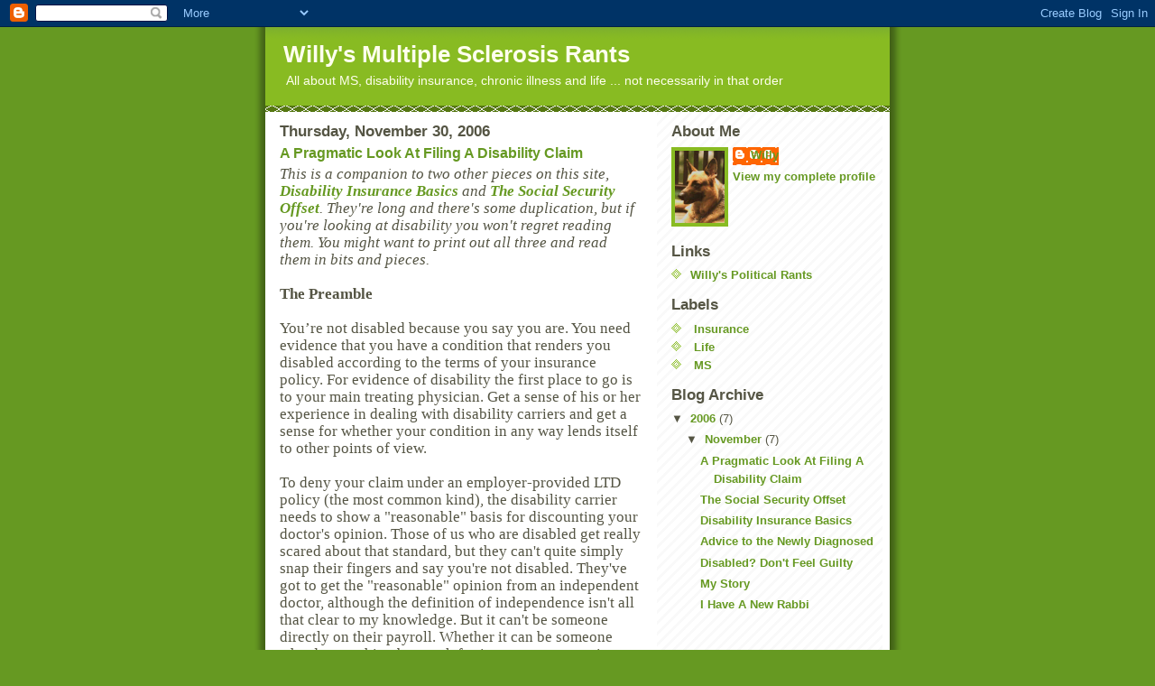

--- FILE ---
content_type: text/html; charset=UTF-8
request_url: https://willymsrant.blogspot.com/
body_size: 42280
content:
<!DOCTYPE html>
<html dir='ltr'>
<head>
<link href='https://www.blogger.com/static/v1/widgets/55013136-widget_css_bundle.css' rel='stylesheet' type='text/css'/>
<meta content='text/html; charset=UTF-8' http-equiv='Content-Type'/>
<meta content='blogger' name='generator'/>
<link href='https://willymsrant.blogspot.com/favicon.ico' rel='icon' type='image/x-icon'/>
<link href='http://willymsrant.blogspot.com/' rel='canonical'/>
<link rel="alternate" type="application/atom+xml" title="Willy&#39;s Multiple Sclerosis Rants - Atom" href="https://willymsrant.blogspot.com/feeds/posts/default" />
<link rel="alternate" type="application/rss+xml" title="Willy&#39;s Multiple Sclerosis Rants - RSS" href="https://willymsrant.blogspot.com/feeds/posts/default?alt=rss" />
<link rel="service.post" type="application/atom+xml" title="Willy&#39;s Multiple Sclerosis Rants - Atom" href="https://www.blogger.com/feeds/16669045/posts/default" />
<!--Can't find substitution for tag [blog.ieCssRetrofitLinks]-->
<meta content='http://willymsrant.blogspot.com/' property='og:url'/>
<meta content='Willy&#39;s Multiple Sclerosis Rants' property='og:title'/>
<meta content='All about MS, disability insurance, chronic illness and life ... not necessarily in that order' property='og:description'/>
<title>Willy's Multiple Sclerosis Rants</title>
<style id='page-skin-1' type='text/css'><!--
/*
-----------------------------------------------
Blogger Template Style
Name:     Son of Moto (Mean Green Blogging Machine variation)
Date:     23 Feb 2004
Updated by: Blogger Team
----------------------------------------------- */
/* Primary layout */
body {
margin: 0;
padding: 0;
border: 0;
text-align: center;
color: #555544;
background: #692 url(https://resources.blogblog.com/blogblog/data/moto_son/outerwrap.gif) top center repeat-y;
font-size: small;
}
img {
border: 0;
display: block;
}
.clear {
clear: both;
}
/* Wrapper */
#outer-wrapper {
margin: 0 auto;
border: 0;
width: 692px;
text-align: left;
background: #ffffff url(https://resources.blogblog.com/blogblog/data/moto_son/innerwrap.gif) top right repeat-y;
font: normal normal 100% tahoma, 'Trebuchet MS', lucida, helvetica, sans-serif;
}
/* Header */
#header-wrapper	{
background: #8b2 url(https://resources.blogblog.com/blogblog/data/moto_son/headbotborder.gif) bottom left repeat-x;
margin: 0 auto;
padding-top: 0;
padding-right: 0;
padding-bottom: 15px;
padding-left: 0;
border: 0;
}
#header h1 {
text-align: left;
font-size: 200%;
color: #ffffee;
margin: 0;
padding-top: 15px;
padding-right: 20px;
padding-bottom: 0;
padding-left: 20px;
background-image: url(https://resources.blogblog.com/blogblog/data/moto_son/topper.gif);
background-repeat: repeat-x;
background-position: top left;
}
h1 a, h1 a:link, h1 a:visited {
color: #ffffee;
}
#header .description {
font-size: 110%;
text-align: left;
padding-top: 3px;
padding-right: 20px;
padding-bottom: 10px;
padding-left: 23px;
margin: 0;
line-height:140%;
color: #ffffee;
}
/* Inner layout */
#content-wrapper {
padding: 0 16px;
}
#main {
width: 400px;
float: left;
word-wrap: break-word; /* fix for long text breaking sidebar float in IE */
overflow: hidden;     /* fix for long non-text content breaking IE sidebar float */
}
#sidebar {
width: 226px;
float: right;
color: #555544;
word-wrap: break-word; /* fix for long text breaking sidebar float in IE */
overflow: hidden;     /* fix for long non-text content breaking IE sidebar float */
}
/* Bottom layout */
#footer	{
clear: left;
margin: 0;
padding: 0 20px;
border: 0;
text-align: left;
border-top: 1px solid #f9f9f9;
}
#footer .widget	{
text-align: left;
margin: 0;
padding: 10px 0;
background-color: transparent;
}
/* Default links 	*/
a:link, a:visited {
font-weight: bold;
text-decoration: none;
color: #669922;
background: transparent;
}
a:hover {
font-weight: bold;
text-decoration: underline;
color: #88bb22;
background: transparent;
}
a:active {
font-weight : bold;
text-decoration : none;
color: #88bb22;
background: transparent;
}
/* Typography */
.main p, .sidebar p, .post-body {
line-height: 140%;
margin-top: 5px;
margin-bottom: 1em;
}
.post-body blockquote {
line-height:1.3em;
}
h2, h3, h4, h5	{
margin: 0;
padding: 0;
}
h2 {
font-size: 130%;
}
h2.date-header {
color: #555544;
}
.post h3 {
margin-top: 5px;
font-size: 120%;
}
.post-footer {
font-style: italic;
}
.sidebar h2 {
color: #555544;
}
.sidebar .widget {
margin-top: 12px;
margin-right: 0;
margin-bottom: 13px;
margin-left: 0;
padding: 0;
}
.main .widget {
margin-top: 12px;
margin-right: 0;
margin-bottom: 0;
margin-left: 0;
}
li  {
line-height: 160%;
}
.sidebar ul {
margin-left: 0;
margin-top: 0;
padding-left: 0;
}
.sidebar ul li {
list-style: disc url(https://resources.blogblog.com/blogblog/data/moto_son/diamond.gif) inside;
vertical-align: top;
padding: 0;
margin: 0;
}
.widget-content {
margin-top: 0.5em;
}
/* Profile
----------------------------------------------- */
.profile-datablock {
margin-top: 3px;
margin-right: 0;
margin-bottom: 5px;
margin-left: 0;
line-height: 140%;
}
.profile-textblock {
margin-left: 0;
}
.profile-img {
float: left;
margin-top: 0;
margin-right: 5px;
margin-bottom: 5px;
margin-left: 0;
border:4px solid #8b2;
}
#comments  {
border: 0;
border-top: 1px dashed #eed;
margin-top: 10px;
margin-right: 0;
margin-bottom: 0;
margin-left: 0;
padding: 0;
}
#comments h4	{
margin-top: 10px;
font-weight: normal;
font-style: italic;
text-transform: uppercase;
letter-spacing: 1px;
}
#comments dl dt 	{
font-weight: bold;
font-style: italic;
margin-top: 35px;
padding-top: 1px;
padding-right: 0;
padding-bottom: 0;
padding-left: 18px;
background: transparent url(https://resources.blogblog.com/blogblog/data/moto_son/commentbug.gif) top left no-repeat;
}
#comments dl dd	{
padding: 0;
margin: 0;
}
.deleted-comment {
font-style:italic;
color:gray;
}
.feed-links {
clear: both;
line-height: 2.5em;
}
#blog-pager-newer-link {
float: left;
}
#blog-pager-older-link {
float: right;
}
#blog-pager {
text-align: center;
}
/** Page structure tweaks for layout editor wireframe */
body#layout #outer-wrapper {
padding-top: 0;
}
body#layout #header,
body#layout #content-wrapper,
body#layout #footer {
padding: 0;
}

--></style>
<link href='https://www.blogger.com/dyn-css/authorization.css?targetBlogID=16669045&amp;zx=050c5584-902d-4da1-9997-f5e699a90a5c' media='none' onload='if(media!=&#39;all&#39;)media=&#39;all&#39;' rel='stylesheet'/><noscript><link href='https://www.blogger.com/dyn-css/authorization.css?targetBlogID=16669045&amp;zx=050c5584-902d-4da1-9997-f5e699a90a5c' rel='stylesheet'/></noscript>
<meta name='google-adsense-platform-account' content='ca-host-pub-1556223355139109'/>
<meta name='google-adsense-platform-domain' content='blogspot.com'/>

</head>
<body>
<div class='navbar section' id='navbar'><div class='widget Navbar' data-version='1' id='Navbar1'><script type="text/javascript">
    function setAttributeOnload(object, attribute, val) {
      if(window.addEventListener) {
        window.addEventListener('load',
          function(){ object[attribute] = val; }, false);
      } else {
        window.attachEvent('onload', function(){ object[attribute] = val; });
      }
    }
  </script>
<div id="navbar-iframe-container"></div>
<script type="text/javascript" src="https://apis.google.com/js/platform.js"></script>
<script type="text/javascript">
      gapi.load("gapi.iframes:gapi.iframes.style.bubble", function() {
        if (gapi.iframes && gapi.iframes.getContext) {
          gapi.iframes.getContext().openChild({
              url: 'https://www.blogger.com/navbar/16669045?origin\x3dhttps://willymsrant.blogspot.com',
              where: document.getElementById("navbar-iframe-container"),
              id: "navbar-iframe"
          });
        }
      });
    </script><script type="text/javascript">
(function() {
var script = document.createElement('script');
script.type = 'text/javascript';
script.src = '//pagead2.googlesyndication.com/pagead/js/google_top_exp.js';
var head = document.getElementsByTagName('head')[0];
if (head) {
head.appendChild(script);
}})();
</script>
</div></div>
<div id='outer-wrapper'><div id='wrap2'>
<!-- skip links for text browsers -->
<span id='skiplinks' style='display:none;'>
<a href='#main'>skip to main </a> |
      <a href='#sidebar'>skip to sidebar</a>
</span>
<div id='header-wrapper'>
<div class='header section' id='header'><div class='widget Header' data-version='1' id='Header1'>
<div id='header-inner'>
<div class='titlewrapper'>
<h1 class='title'>
Willy's Multiple Sclerosis Rants
</h1>
</div>
<div class='descriptionwrapper'>
<p class='description'><span>All about MS, disability insurance, chronic illness and life ... not necessarily in that order</span></p>
</div>
</div>
</div></div>
</div>
<div id='content-wrapper'>
<div id='crosscol-wrapper' style='text-align:center'>
<div class='crosscol no-items section' id='crosscol'></div>
</div>
<div id='main-wrapper'>
<div class='main section' id='main'><div class='widget Blog' data-version='1' id='Blog1'>
<div class='blog-posts hfeed'>

          <div class="date-outer">
        
<h2 class='date-header'><span>Thursday, November 30, 2006</span></h2>

          <div class="date-posts">
        
<div class='post-outer'>
<div class='post hentry uncustomized-post-template' itemprop='blogPost' itemscope='itemscope' itemtype='http://schema.org/BlogPosting'>
<meta content='16669045' itemprop='blogId'/>
<meta content='115318186325757718' itemprop='postId'/>
<a name='115318186325757718'></a>
<h3 class='post-title entry-title' itemprop='name'>
<a href='https://willymsrant.blogspot.com/2006/11/pragmatic-look-at-filing-disability.html'>A Pragmatic Look At Filing A Disability Claim</a>
</h3>
<div class='post-header'>
<div class='post-header-line-1'></div>
</div>
<div class='post-body entry-content' id='post-body-115318186325757718' itemprop='description articleBody'>
<span style=";font-family:georgia;font-size:130%;"  ><span style="font-style: italic;">This is a companion to two other pieces on this site, <a href="http://willymsrant.blogspot.com/2006/11/disability-insurance-basics.html">Disability Insurance Basics</a> and <a href="http://willymsrant.blogspot.com/2006/11/social-security-offset.html">The Social Security Offset</a>. They're long and there's some duplication, but if you're looking at disability you won't regret reading them. You might want to print out all three and read them in bits and pieces.</span><span style="font-weight: bold;"><br /><br />The Preamble</span><br /><br />You&#8217;re not disabled because you say you are. You need evidence that you have a condition that renders you disabled according to the terms of your insurance policy. For evidence of disability the first place to go is to your main treating physician. Get a sense of his or her experience in dealing with disability carriers and get a sense for whether your condition in any way lends itself to other points of view.<br /><br />To deny your claim under an employer-provided LTD policy (the most common kind), the disability carrier needs to show a "reasonable" basis for discounting your doctor's opinion. Those of us who are disabled get really scared about that standard, but they can't quite simply snap their fingers and say you're not disabled. They've got to get the "reasonable" opinion from an independent doctor, although the definition of independence isn't all that clear to my knowledge. But it can't be someone directly on their payroll. Whether it can be someone who does nothing but work for insurance companies against claimants is another story.<br /><br />So, if I were in your shoes I'd want this to be nailed down as tight as you can make it. The more "objective evidence" there is, the harder it'll be for them to deny the claim. If your treating physician (often a family doctor) is in your court, it never hurts to get a second opinion from someone who's highly credentialed, as long as the opinion is congruent with your main doctor's opinion. You've got to have doctors who are willing to go to bat for you. I've got doctors like that, and just for added assurance they've all got "Harvard Medical School" on their resumes. It&#8217;s not a bad strategy, if I may say so myself.<br /><br /><span style="font-weight: bold;">The Checklist</span><br /><br />1. Your doctor's support for your disability claim will be crucial. Make sure he or she is on board. Be nice to your doctor(s). Really nice. Do whatever they tell you to do, and offer to pay them for any time they spend on your insurance paperwork. One thing you've got going for you is that a lot of doctors hate insurance companies with a passion that&#8217;s almost kind of scary. If your doctor thinks your case is for real and that you're not malingering, chances are you've got a pit bull in your corner. I&#8217;m not kidding about this: One of my doctors actually started licking his lips when I raised the subject of insurance companies. You know how the Republicans are always accusing the liberals of hating George Bush? Talk to a doctor about insurance companies and you&#8217;ll see the face of hatred.<br /><br />2. A diagnosis is not a disability. You must have a condition that <span style="font-style: italic;">prevents you from performing the duties of your job</span>.<br /><br />3. Most disability insurance claims are made under the group insurance plan provided by an employer. Before you file your claim, get a copy of the "Summary Plan Description" of the disability insurance in effect at the time you were disabled. The little booklet they gave you when you started on the job isn't enough. You need the "SPD." Call your former employer's personnel department and request a copy. If they don't send it to you, send them a certified letter asking for it. They <span style="font-style: italic;">must </span>provide this document upon request.<br /><br />4. Read through the SPD cover to cover. Pay particular attention to the definition of disability section.<br /><br />5. On the claim form, they will typically have a very small space -- one or two lines -- for you to describe your job. Do NOT feel compelled to limit yourself to a short description! Simply write, "See Attachment" on the form, and include a complete description of your job and your job duties. Back to point #1 above, be sure your doctor is fully on board with the impact that your condition has on your ability to perform the duties of your job.<br /><br />6. Do as much of your communication as possible in writing -- and <span style="font-style: italic;">save copies of ALL paperwork related to your medical condition and your claim</span> -- as opposed to calling the insurance carrier, chatting with them and relying on your memory and your perception of what you were told. If they do call you, keep your answers short and to the point. Take notes, and in the friendliest possible way let them know you're doing it. Remember, however nice they are on the phone this is not a friendly chat. It is a structured exchange of information.<br /><br />If you say something like, "Well, maybe it's not that bad and maybe I really <span style="font-style: italic;">could </span>work," you could be in for real trouble. If they ask you when you think you could be back to work, you should answer, "I don't know." If they ask you whether you want to go back to work, say, "It's impossible to answer without talking to my doctor." Don't feel compelled to fill in silences in a conversation!<br /><br />Here's a real claim-killer: THEM: "I can imagine that the stress of all this is really getting to you." YOU: "It sure is! Honestly, I wonder if all the worrying about it is what's making it impossible to work." That's an invitation to them to classify your disability as "mental" and therefore subject to the two-year limit for mental conditions found in most employer-provided group policies.<br /><br />So remember: Short, literal and to the point. Save the babbling for someone else.<br /><br />7. Do not <a href="http://willymsrant.blogspot.com/2005/09/disabled-dont-feel-guilty.html">feel guilty</a> <span style="text-decoration: underline;"></span>for filing a claim. Insurance is there for a reason. You are not obligated to drag yourself to work when you're unable to do the job.<br /><br />8. Be extremely cautious before considering any sort of part-time work, especially before your claim is approved. All this will do is allow the carrier to base your disability benefits on a lower earnings base. If you might want to work part-time, first get the disability claim accepted. Then give it some time. And then, if you still want to work part-time, study your policy's provisions on what is often called "residual disability."<br /><br />9. Keep it simple and low-key. There is some irony in this advice, given how complicated the whole thing is. What I'm trying to convey is that you should methodically go through the process step-by-step in the standard fashion. Other than my advice in point #5 above, try not to depart from the forms. Be straight with everyone. This is no time to be clever or creative. Don't engage in "doctor shopping." Don't find some naturopath, osteopathic doctor, chiropractor, nutritionist, tax protester or whackjob shaman to diagnose you with (my personal favorite) six different self-reported neurological diseases.* In line with #8 above, don't shift your activities into some other occupation. Don't move away while your claim is under review. Don't start calling the insurance company every week ranting and raving about this or that.<br /><br />Why? Because you don't want your claim to attract an extra level of scrutiny. Claims examiners have two piles: The easy pile and the hard pile. If at all possible, you want your claim to land in the easy pile. Those are the ones that get approved fast and painlessly. The Japanese have a saying: <span style="font-style: italic;">The nail that sticks up gets hammered down</span>. I'm thinking that they must have a lot of experience with insurance claims.<br /><br />A corrollary is: Don't get greedy by trying to somehow arranging to double-dip when the rules don't allow it, or to work (above or under the table) <span style="font-style: italic;">and </span>collect benefits. Or to file a bad back claim without it interrupting your weekly golf game. An old Wall Street saying applies here: <span style="font-style: italic;">Bulls win, bears win, pigs lose</span>. Insurance companies are a lot like the telephone company: They <span style="font-style: italic;">look </span>a lot dumber than they actually are.<br /><br /><span style="font-style: italic;">(* As in, "I have Chronic Fatigue Syndrome, Migraine Headaches, Irritable Bowel Syndrome, Fibromyalgia, Fasciculations and Lyme Disease. How can those cruel bastards at the insurance company call it a mental disorder and limit my benefits to two years?" My response? "As much as I believe in telling the truth on the claim form, it might not have been such a good idea to mention that your symptoms appeared after the alien abduction.")</span><br /><br />10. Have no illusions. Your insurance company is a financial institution, not a social service agency or a friend. They are not in business to do "the right thing," but rather to administer a type of contract known as an "insurance policy." It's not their job to dispense mercy, understanding or fairness, or to base any part of their decision on how badly you need the money. It is their job to live up to the contract. It's all you can expect, but you should expect it <span style="font-style: italic;">all</span>. Oh, and along those lines, no matter how precarious your financial situation don't let them know about it. It will only weaken your bargaining position if there's a dispute.<br /><br />11. Be prepared for <a href="http://willymsrant.blogspot.com/2006/11/disability-insurance-basics.html">the offset</a>. If you're covered by a typical employer-provided insurance policy, you will be required to apply for Social Security disability as a condition of receiving full insurance company benefits. And if Social Security rejects your application, you will be required to appeal the rejection &#8211; typically at your insurance company's expense. If you win on appeal, you'll be required to reimburse the insurance company for the full amount of your Social Security back-pay award.<br /><br />There is much more to say on the offset issue, but for now the important thing is this: It's (almost certainly) part of the contract. Which brings up #9 above. The insurance company is a financial institution that administers a contract. You get what the contract says you'll get, not what you consider "fair." Most people don't realize that an employer-provided disability policy typically pays <span style="font-style: italic;">the difference</span> between Social Security disability and a percentage of your past employment income, usually 60% or 66%.<br /><br />And if Social Security provides extra money for your kids as the result of your disability, that will also typically be deducted from the insurance company benefits. As long as it's coming from the government and it's paid on account of <span style="font-style: italic;">your </span>disability, it's usually deductible. But remember, I'm only describing the typical policy, and you will need to read the details of your SPD to be sure.<br /><br /><span style="font-style: italic;">(Note: I am informed that the offset issue is a hotbed of litigation lately. For more information, see <a href="http://willymsrant.blogspot.com/2006/11/social-security-offset.html">The Social Security Offset</a> </span><span style="font-style: italic;">posting on this website.)</span><br /><br />12. If you're filing under an individual insurance policy, there are three main differences from what I've written above. The first is that instead of obtaining and reviewing the "SPD," you will need to review the policy that you purchased. The second is that most individual disability insurance does not have an offset provision of the sort discussed in #10 and therefore this will not likely be a consideration with respect to your individual policy claim. Thirdly, if you&#8217;ve got an individual policy it&#8217;s harder for them to argue with your doctors. The insurance company can still send you to that "independent" doctor for another opinion, but the legal standard for denying your claim is almost always higher than if your claim is under a group LTD policy. That&#8217;s the short version. The long version involves law books.<br /><br />13. Lawyers: The Pros and Cons. If you&#8217;re worried that the insurance company might try to deny your claim, or if you're just really nervous (like I was) about the whole process, I <span style="font-style: italic;">highly </span>encourage hiring a lawyer. It will cost $500 to $1,500 and is almost always money well spent. However, <span style="font-style: italic;">and this is really important</span>, don&#8217;t be too quick to sign a contingency fee agreement. You&#8217;ll probably use the lawyer to do nothing more than read your policy, advise you on the process and review your applications. Valuable as this can be if you find a smart, experienced and diligent lawyer, it&#8217;s not worth a big retainer and 30%-50% of your benefits. It&#8217;s worth an <span style="font-style: italic;">hourly </span>fee, most likely $150 to $250 an hour.<br /><br />Also, keep in mind that once your insurance carrier knows you&#8217;re represented by legal counsel they&#8217;ll send most or all of the correspondence to your attorney, who then will wind up as (another) gatekeeper when it comes to information. I think it&#8217;s better to start with your lawyer in an <span style="font-style: italic;">advisory </span>role as opposed to a <span style="font-style: italic;">representational </span>role. If your claim is denied and you have to appeal your case or go to court, that&#8217;s usually the time for your lawyer to disclose his involvement to the insurance company -- and for the two of you to negotiate a contingency fee agreement.<br /><br />Contingency fees in private cases range from 25% to 40% depending on the amount of the claim at issue. If it's a Social Security filing, government rules cap the lawyer's fee for representation at 25% of your backpay. Social Security appeals are discussed further in point #2 of the SSDI discussion below.<br /><br />14. Lawyers and fees. If all the lawyer ever does is help you with the paperwork and explain things, don&#8217;t think that he or she didn&#8217;t earn $100 or $200 an hour. The best outcomes are when a lawyer helps you get what you want without anyone ever knowing you had one. When you hire an attorney you are paying not just for the person&#8217;s advice to you, but for all the expensive schooling and all the experience gained from all the cases he/she ever worked on. The best professionals make it look easy, but that doesn&#8217;t mean it was. <span style="font-style: italic;">So shut up and pay the bill.</span> And no, I&#8217;m not a lawyer.<br /><br />15. There are also disability claim consultants who aren&#8217;t lawyers. Some of them are great, but as with lawyers you need to be careful to examine a consultant&#8217;s experience and to pay close attention to fee arrangements. Don&#8217;t be squeamish about fees &#8211; not with lawyers and not with consultants. No one works for free. Discuss it.<br /><br />16. Here is an <a href="http://www.venable.com/docs/pubs/1419.pdf">excellent summary of court cases</a> on some of the most commonly discussed and disputed legal fine points surrounding disability claims.<br /><br /><span style="font-weight: bold;">Social Security Disability Income (SSDI & SSI)</span><br /><br />Thus far, thus guide has applied mainly to disability claims under private insurance. Social Security Disability Income is operated by the U.S. government and has a set of rules all its own. Briefly, an SSDI claim is similar to individual insurance in that they must pay attention (but not automatically defer to) your treating physician. If you can prove SSDI&#8217;s doctor&#8217;s wrong, you can sustain an appeal. On the other hand, SSDI&#8217;s definition of disability is more rigorous than most insurance companies. People who are capable of doing menial work can have their claim denied for that reason.<br /><br />1. A multi-layered system. The first application for SSDI/SSI goes to a state agency that applies Social Security guidelines to your case. Approval rates vary widely by state. I am told that many Southern states have high rejection levels. Some areas within states have much higher rejection levels than other areas, and some places within a state take a whole lot longer to make decisions than other places in the same state. If your claim is rejected at the first level you can appeal it twice, eventually reaching a federal Administrative Law Judge. Overall approval rates for SSDI/SDI claims are 55%.<br /><br />2. Lawyers. If you get rejected on your first try, you should hire a lawyer who specializes in Social Security Disability cases. If you also have a group policy from your employer, the insurance company will almost always pay for that lawyer. <span style="font-style: italic;">Be certain that you use your own lawyer</span>, as opposed to one named or recommended by the insurance company. If you use their lawyer your claim details might be shared with the insurance company later on, and you could even find that their lawyer steers you toward a "mental and nervous" claim that then allows the carrier to invoke the standard two-year limit on group policy benefits.<br /><br />3. Back pay. A SSDI/SSI claim can take anywhere from six months to four years to settle, depending on how many appeals it takes. If yours takes, say, three years to settle, you&#8217;ll get back pay to your date of disability plus five full months. If you used a lawyer in your appeal, he will almost always get 25% of your back pay. If you did all of this while your group policy was paying benefits, then you&#8217;ll be liable to pay the net back pay to your insurance carrier. But you will be able to keep the inflation increases that were tacked on during those three years.<br /><br />4. Elimination period. All disability insurance, including SSDI/SSI, has an elimination period, i.e., a period of time when no benefits are payable. In Social Security, it&#8217;s approximately six months. You are eligible for SSDI/SSI benefits after five full months of disability. Example: You&#8217;re disabled as of January 12. Five full months start in February and run through June. The first month you&#8217;re eligible for benefits is July. You are paid one month in arrears, so if you were approved right away your first payment would show up in August.<br /><br />5. Benefit level. It&#8217;s based on a percentage of your average earnings during the 10 years prior to your disability. (I think it&#8217;s about one-third, capped by the average of the various maximum income levels subject to Social Security tax during those 10 years). Once you&#8217;ve been approved for disability, the minimum benefit level is about $600 a month. If your earnings didn&#8217;t justify $600 a month or if you never worked outside the home, part or all of your benefits will be paid under a program called Supplemental Security Income, or SSI.<br /><br />6. Children&#8217;s benefits. You can get up to an additional 50% of your benefits if you&#8217;ve got dependent kids. The money is sent to you, but you&#8217;re required to spend it for the care of the kids. Some people think they have to set up a separate savings account for the kids&#8217; benefits, but that&#8217;s not true. You do have to keep records of how the kids&#8217; share is spent, but you can allocate a portion of things like food, utilities and housing costs to the childrens&#8217; benefit.<br /><br />7. Inflation and Taxes. SSDI/SSI adjust your benefits for inflation every year. It&#8217;s a nice feature, and group disability benefits do not offset for the inflation increases. 80% of SSDI/SSI benefits paid to you are taxable. Typically, if you are living on nothing but Social Security you&#8217;ll be liable for no federal taxes, but if you get other taxable income (like taxable group benefits) it&#8217;ll be a different story. Any back payments from Social Security that are forwarded to insurance companies are untaxed. See IRS Pub. 915 for details.<br /><br />8. Offsets. The average group disability policy offered through employers offsets for SSDI/SSI, along with any other government benefits such as veteran&#8217;s disability, worker&#8217;s comp or state disability benefits. Group offsets will include all money paid on account of your disability, meaning the children&#8217;s benefits. It&#8217;s in the contract. Remember what I wrote about insurance companies not being friends but rather administrators of contracts? If you had wanted additional income in case of disability, you should have read your group policy and gone out and bought supplemental insurance. So if you&#8217;re looking for someone to blame, find the nearest mirror.<br /><br />9. Medicare. Once you&#8217;ve been collecting SSDI/SSI for two years, you are eligible for Medicare, which now includes the insanely complex Part D prescription benefit. Make no mistake about it, Medicare coverage is a big plus. If someone ever figures out Part D, please let me know.<br /></span>
<div style='clear: both;'></div>
</div>
<div class='post-footer'>
<div class='post-footer-line post-footer-line-1'>
<span class='post-author vcard'>
Posted by
<span class='fn' itemprop='author' itemscope='itemscope' itemtype='http://schema.org/Person'>
<span itemprop='name'>Willy</span>
</span>
</span>
<span class='post-timestamp'>
at
<meta content='http://willymsrant.blogspot.com/2006/11/pragmatic-look-at-filing-disability.html' itemprop='url'/>
<a class='timestamp-link' href='https://willymsrant.blogspot.com/2006/11/pragmatic-look-at-filing-disability.html' rel='bookmark' title='permanent link'><abbr class='published' itemprop='datePublished' title='2006-11-30T16:57:00-08:00'>4:57 PM</abbr></a>
</span>
<span class='post-comment-link'>
<a class='comment-link' href='https://www.blogger.com/comment/fullpage/post/16669045/115318186325757718' onclick='javascript:window.open(this.href, "bloggerPopup", "toolbar=0,location=0,statusbar=1,menubar=0,scrollbars=yes,width=640,height=500"); return false;'>
2 comments:
  </a>
</span>
<span class='post-icons'>
<span class='item-action'>
<a href='https://www.blogger.com/email-post/16669045/115318186325757718' title='Email Post'>
<img alt='' class='icon-action' height='13' src='https://resources.blogblog.com/img/icon18_email.gif' width='18'/>
</a>
</span>
<span class='item-control blog-admin pid-1784910788'>
<a href='https://www.blogger.com/post-edit.g?blogID=16669045&postID=115318186325757718&from=pencil' title='Edit Post'>
<img alt='' class='icon-action' height='18' src='https://resources.blogblog.com/img/icon18_edit_allbkg.gif' width='18'/>
</a>
</span>
</span>
<div class='post-share-buttons goog-inline-block'>
</div>
</div>
<div class='post-footer-line post-footer-line-2'>
<span class='post-labels'>
Labels:
<a href='https://willymsrant.blogspot.com/search/label/Insurance' rel='tag'>Insurance</a>
</span>
</div>
<div class='post-footer-line post-footer-line-3'>
<span class='post-location'>
</span>
</div>
</div>
</div>
</div>

          </div></div>
        

          <div class="date-outer">
        
<h2 class='date-header'><span>Wednesday, November 29, 2006</span></h2>

          <div class="date-posts">
        
<div class='post-outer'>
<div class='post hentry uncustomized-post-template' itemprop='blogPost' itemscope='itemscope' itemtype='http://schema.org/BlogPosting'>
<meta content='16669045' itemprop='blogId'/>
<meta content='115807972092262780' itemprop='postId'/>
<a name='115807972092262780'></a>
<h3 class='post-title entry-title' itemprop='name'>
<a href='https://willymsrant.blogspot.com/2006/11/social-security-offset.html'>The Social Security Offset</a>
</h3>
<div class='post-header'>
<div class='post-header-line-1'></div>
</div>
<div class='post-body entry-content' id='post-body-115807972092262780' itemprop='description articleBody'>
<span style="font-size:130%;"><span style="font-style: italic;font-family:georgia;" >This is a companion to two other pieces on this site, <a href="http://willymsrant.blogspot.com/2006/07/disability-insurance-basics.html"></a><a href="http://willymsrant.blogspot.com/2006/11/disability-insurance-basics.html">Disability Insurance Basics</a> and <a href="http://willymsrant.blogspot.com/2006/11/pragmatic-look-at-filing-disability.html">A Pragmatic Look at Filing a Disability Claim</a>. They're long and there's some duplication, but if you're looking at disability you won't regret reading them. You might want to print out all three and read them in bits and pieces.</span><br /><br /><span style="font-family:georgia;">The following is a discussion of one of the most contentious issues connected with disability insurance, the practice of offsetting disability payments from government programs like Social Security against benefits paid by group disability insurance. Many people think they'll receive both SSDI and group LTD benefits, and are shocked to find different. Read on:</span><br /><br /><span style="font-weight: bold;font-family:georgia;" >The Group LTD Offset Issue</span><br /><br /><span style="font-family:georgia;">Group LTD policies typically include offsets for Social Security Disability Income, Supplemental Security Income, state sickness programs, veterans&#8217; benefits, private pensions and the like. There are seven things to say about offsets, and this posting is going to say them. I discuss the issue mainly in the context of SSDI, but the list of offsettable (a/k/a "deductible") sources of income usually includes all government programs, i.e., Workers Comp, and any pension plans private or public. One thing that&#8217;s not usually offsettable is benefits from privately-purchased individual disability insurance policies. Those benefits are typically paid irrespective of any other sources of income, and I&#8217;ve never heard of a government program or a Group LTD policy that reduces its payments on account of individual D.I. benefits.</span><br /><br /><span style="font-family:georgia;">What I have to say is on the blunt side, but I think it&#8217;s accurate. The fact that on this set of issues I'm on the side of the insurance carriers does not mean that I'm their p.r. guy. Fair's fair, and when it comes to offsets they are in the right. And for those who say that the insurance agent "told" them otherwise, well, I hope you&#8217;ve either got it on videotape or it was said in front of a whole lot of witnesses who were taking notes. Otherwise, what you were "told" + $1.50 will get you a tall coffee of the day at Starbucks.</span><br /><br /><span style="font-family:georgia;"><span style="font-weight: bold;">First, your policy is a contract and its language governs</span>. It's not about what you think is "reasonable" or "right." The insurance carrier is not your mom or dad or friend or minister or social charity or dispenser of truth, justice and the American way. The insurance carrier is a company that collects premiums and pays claims according to the terms of a contract known as an "insurance policy." It's about the contract. I say this so emphatically in hopes of heading off a bunch of wailing about the unfairness of it all.</span><br /><br /><span style="font-family:georgia;">People who don't like offsets can buy supplementary individual coverage. You never read that disability booklet they gave you when you were hired so you didn't know about any of this, you say? Not to put too fine a point on it, but whose fault is that, anyway? Of course, now it's too late for you to buy supplementary coverage, but it's not too late to tell your kids and your friends to read their disability booklets and think about supplementary coverage for themselves.</span><br /><br /><span style="font-family:georgia;"><span style="font-weight: bold;">Second, if you do not have the contract language in your possession then you owe it to yourself to obtain it</span>. You can do this by sending a certified letter to your former employer. Ask for a copy of the "certificate and summary plan description" of the disability coverage in effect at the time you became disabled. The SPD will answer the offset question, and just about every other question about the policy. In spite of my having just referred to that little booklet they gave you when you hired on, it is not adequate at this point. You need the SPD. You employer must provide it on request, so get it. Now.</span><br /><br /><span style="font-family:georgia;"><span style="font-weight: bold;">Third, the typical employer-based LTD contract will offset for benefits provided by SSDI</span>. The insurance company typically does not offset for cost-of-living increases provided by government programs, but it typically does offset government benefits (before any COLAs) provided to you <span style="font-style: italic;">and your children</span> on account of your disability. From the insurance company's point of view, it doesn't matter whether the government pays you, your children or your dog, for that matter. As long as the government makes those payments on account of your disability, then all of those payments (including the kid's and dog's) are offsettable under the typical employer-based LTD contract. Like it or not, it's about the contract, remember? If you're thinking about how unfair it is, please see point #1 above.</span><br /><br /><span style="font-family:georgia;"><span style="font-weight: bold;">"F" is for Fourth and for those F-ing lump-sum reimbursements</span>. This is when, as a condition of being paid LTD, you apply for SSDI and eventually get a big check from the government representing back pay to the date of your disability. Your group policy says you've got to send that money to the insurance company. To add insult to injury, they call their past benefits an "overpayment," which I think just might be a plot to drive people to have strokes and heart attacks so they can quit paying you! What's next, a request to regurgitate the last two years of dinners because they were overconsumed with the overpayments? Sheesh!</span><br /><br /><span style="font-family:georgia;">Once you've climbed down from the ceiling about repaying the rich bastards at the insurance company, you might wonder whether, since SSDI is taxable, you'll be taxed on the lump sum that you never got to spend. By and large, the answer is no. Go to the <a href="http://www.irs.gov/">IRS website</a> and find Publication 915. If you use an accountant to do your taxes, mention it to that person. It gives all the details, but the short version is that the amount you pay back is usually fully deductible from your taxable income so it will probably be a wash as far as taxes go.</span><br /><br /><span style="font-family:georgia;"><span style="font-weight: bold;">Fifth, if you had to hire an attorney to get the SSDI ruling, the insurance company typically pays the fee</span>. The SSDI lump-sum will typically come to you net of the attorney's fee. In such cases, you pay back only the net award, which means the insurance carrier pays your attorney's fee. I say "typical" because there are some wrinkles, for example if you use a non-attorney representative or if you choose a lawyer that your insurance company won&#8217;t pay for. All of these things are discussed in the contract, which is yet another reason to get a copy of your SPD.</span><br /><br /><span style="font-family:georgia;"><span style="font-weight: bold;">Sixth, even though the insurance carrier takes the lump sum, filing for SSDI was definitely in your interest</span>. Let us count the ways. For starters, the insurance carrier usually doesn't take the cost-of-living increases, and over time those add up. Also, after two years on SSDI you become eligible for Medicare, which is a major benefit to people with chronic illnesses. And when you become eligible for SSDI, your Social Security retirement benefit calculation is frozen retroactively to the date of your disability. This stops the government from counting you as "unemployed" and cutting your future retirement benefits, which can make a huge difference over time. Bottom line: Just because it was in the insurance company's interest that you get approved for SSDI doesn't mean that it was a pointless exercise for you. Quite the contrary!</span><br /><br /><span style="font-family:georgia;"><span style="font-weight: bold;">Seventh, I believe that your insurance company can't actually force you to write a check for the equivalent of your SSDI lump sum</span>. The insurance carrier will ask you to write the check, or even to authorize an electronic debit from your checking account. Unless you have reason to believe they're going to cut off your benefits I generally think you should do so. But if push comes to shove, I believe they are limited to stopping your future benefits (often there's a minimum monthly amount that they'll still have to pay you no matter what, but it's typically a pittance) until the amount of your SSDI lump-sum has been fully paid off. However, the case law varies throughout the country, so before you rely on what I've just written you must check with an expert!</span><br /><br /><span style="font-family:georgia;">I am told that the retroactive repayment issue has recently become a hotbed for litigation. The issues are not only whether or not your carrier can require you to send them a check, but also whether it's legal for them to offset Social Security payments (both past and ongoing) made to dependents on account of your disability, even when it's in the contract. The cases get way into the tall grass, involving stuff like subrogation, actuarial data, state insurance commissions and astrological tables.</span><br /><br /><span style="font-family:georgia;">Caryn Montague will forget more than I will ever know about these issues. Besides being the moderator of the outstanding and invaluable <a href="http://www.disabilityinsuranceforums.com/">Disability Insurance Forums</a> website, she is a non-attorney disability claims consultant with a long and impressive background of insurance industry experience, knowledge and contacts. If I needed to know the latest scoop, she's where I'd turn.</span><br /><br /><span style="font-family:georgia;">And if you have a high tolerance for legalese, you could check <a href="http://www.erisaontheweb.com/">this site</a> or <a href="http://www.ddbchicago.com/">this site</a> to see just how much ferment there is. However, I really caution people not to try to "play lawyer" on this stuff. When it comes to these issues, I am a very emphatic advocate of finding expert help. Wisdom is often a matter of not just knowing what you know, but of knowing what you don't know, and being willing to get help.</span></span>
<div style='clear: both;'></div>
</div>
<div class='post-footer'>
<div class='post-footer-line post-footer-line-1'>
<span class='post-author vcard'>
Posted by
<span class='fn' itemprop='author' itemscope='itemscope' itemtype='http://schema.org/Person'>
<span itemprop='name'>Willy</span>
</span>
</span>
<span class='post-timestamp'>
at
<meta content='http://willymsrant.blogspot.com/2006/11/social-security-offset.html' itemprop='url'/>
<a class='timestamp-link' href='https://willymsrant.blogspot.com/2006/11/social-security-offset.html' rel='bookmark' title='permanent link'><abbr class='published' itemprop='datePublished' title='2006-11-29T09:37:00-08:00'>9:37 AM</abbr></a>
</span>
<span class='post-comment-link'>
<a class='comment-link' href='https://www.blogger.com/comment/fullpage/post/16669045/115807972092262780' onclick='javascript:window.open(this.href, "bloggerPopup", "toolbar=0,location=0,statusbar=1,menubar=0,scrollbars=yes,width=640,height=500"); return false;'>
No comments:
  </a>
</span>
<span class='post-icons'>
<span class='item-action'>
<a href='https://www.blogger.com/email-post/16669045/115807972092262780' title='Email Post'>
<img alt='' class='icon-action' height='13' src='https://resources.blogblog.com/img/icon18_email.gif' width='18'/>
</a>
</span>
<span class='item-control blog-admin pid-1784910788'>
<a href='https://www.blogger.com/post-edit.g?blogID=16669045&postID=115807972092262780&from=pencil' title='Edit Post'>
<img alt='' class='icon-action' height='18' src='https://resources.blogblog.com/img/icon18_edit_allbkg.gif' width='18'/>
</a>
</span>
</span>
<div class='post-share-buttons goog-inline-block'>
</div>
</div>
<div class='post-footer-line post-footer-line-2'>
<span class='post-labels'>
Labels:
<a href='https://willymsrant.blogspot.com/search/label/Insurance' rel='tag'>Insurance</a>
</span>
</div>
<div class='post-footer-line post-footer-line-3'>
<span class='post-location'>
</span>
</div>
</div>
</div>
</div>

          </div></div>
        

          <div class="date-outer">
        
<h2 class='date-header'><span>Tuesday, November 28, 2006</span></h2>

          <div class="date-posts">
        
<div class='post-outer'>
<div class='post hentry uncustomized-post-template' itemprop='blogPost' itemscope='itemscope' itemtype='http://schema.org/BlogPosting'>
<meta content='16669045' itemprop='blogId'/>
<meta content='112674198454773171' itemprop='postId'/>
<a name='112674198454773171'></a>
<h3 class='post-title entry-title' itemprop='name'>
<a href='https://willymsrant.blogspot.com/2006/11/disability-insurance-basics.html'>Disability Insurance Basics</a>
</h3>
<div class='post-header'>
<div class='post-header-line-1'></div>
</div>
<div class='post-body entry-content' id='post-body-112674198454773171' itemprop='description articleBody'>
<span style=";font-family:georgia;font-size:130%;"  ><span style="font-style: italic;">This is a companion to two other pieces on this site, <a href="http://willymsrant.blogspot.com/2006/11/pragmatic-look-at-filing-disability.html">A Pragmatic Look At Filing A Disability Claim</a> and <a href="http://willymsrant.blogspot.com/2006/11/social-security-offset.html">The Social Security Offset</a>. They're long and there's some duplication, but if you're looking at disability you won't regret reading them. You might want to print out all three and read them in bits and pieces.</span></span><span style=";font-family:georgia;font-size:130%;"  ><br /><br />Get ready for a complicated discussion. I&#8217;m going to make this as orderly as I can, but when it comes to disability insurance there is no way to be simple. There are too many details to cover for this to be an easy read, so you're going to need to print it out and read it in sections -- more than once. I've written it in terms of multiple sclerosis, but the information here is broadly applicable.<br /><br />So, roll up your sleeves. I&#8217;m going to start with a sort of checklist of simple, general statements.<br /><br /><br /></span><span style="font-weight: bold;font-family:georgia;font-size:130%;"  >IN GENERAL ...</span><span style=";font-family:georgia;font-size:130%;"  ><br /><br /></span><span style="font-weight: bold;font-family:georgia;font-size:130%;"  ><span style="font-style: italic;">Prepare for disability</span><br /></span><span style=";font-family:georgia;font-size:130%;"  >If you have multiple sclerosis, there&#8217;s a strong chance that you&#8217;ll eventually be disabled. I looked up some numbers from the Census Bureau a while back, and they showed that two-thirds of women and four-fifths of men with MS are disabled.<br /><br />I think those percentages are too high, by the way. For a variety of reasons, doctors are catching more early, mild cases of MS than they used to. Therefore, I think the percentage of MSers who will be disabled is a lot lower than the Census numbers would imply. That said, if you have MS you still ought to think about disability. Maybe you&#8217;ll be preparing for a war that doesn&#8217;t happen, but that&#8217;s far preferable to being caught by surprise.<br /><br /></span><span style="font-weight: bold;font-family:georgia;font-size:130%;"  ><span style="font-style: italic;">Get insurance now, if you can</span><br /></span><span style=";font-family:georgia;font-size:130%;"  >If you&#8217;re reading this because you&#8217;re worrying about symptoms but you haven&#8217;t yet told a doctor about them, the very first thing to do is to get as much disability insurance as possible. Why? Because once you&#8217;ve told a doctor about your symptoms, you&#8217;ve almost certainly made yourself off-limits to most disability insurance companies. They want to sell insurance to healthy people, not to sick people. So get on the horn to an insurance agent. Pronto!<br /><br /></span><span style="font-weight: bold;font-family:georgia;font-size:130%;"  ><span style="font-style: italic;">A diagnosis is not a disability</span><br /></span><span style=";font-family:georgia;font-size:130%;"  >You must have the disease </span><span style="font-style: italic; font-weight: bold;font-family:georgia;font-size:130%;"  >and</span><span style=";font-family:georgia;font-size:130%;"  > be unable to work according to the rules of whoever pays your benefits.<br /><br /></span><span style="font-weight: bold;font-family:georgia;font-size:130%;"  ><span style="font-style: italic;">Your doctor must be on your side</span><br /></span><span style=";font-family:georgia;font-size:130%;"  >When it comes to going on disability, your word isn&#8217;t enough. Someone else has to agree. One of them must be your neurologist, and another one should be your primary care doctor.<br /><br /></span><span style="font-weight: bold;font-family:georgia;font-size:130%;"  ><span style="font-style: italic;">Read your insurance policy</span><br /></span><span style=";font-family:georgia;font-size:130%;"  >When it comes to insurance companies and disability, forget about those "like a good neighbor" ads on TV. They&#8217;re not your family, or your friends. They&#8217;re financial companies that collect premiums and pay claims according to their contracts, which are known as insurance policies. You get what the contract says you get. Your need for the money is irrelevant, so don't expect the insurance company to pay special attention just because you need the money really bad.<br /><br />A related point. If you become disabled, </span><span style="font-weight: bold;font-family:georgia;font-size:130%;"  ><span style="font-style: italic;">make sure</span></span><span style=";font-family:georgia;font-size:130%;"  > to get a copy of your LTD policy. I'm not talking about that little booklet, I'm talking about the big kahuna. It is known as the "Summary Plan Description," or SPD, and it typically runs for about 20 or 30 pages of fine print. Ask your human resources department for a copy of the SPD for the disability coverage in effect at the time you became disabled. If they don't send it, then send them a certified letter asking for the SPD. Federal law requires them to provide you with this document upon request, and there are substantial penalties for non-compliance.<br /><br /></span><span style="font-weight: bold; font-style: italic;font-family:georgia;font-size:130%;"  >Social Security is an insurance policy, too</span><span style=";font-family:georgia;font-size:130%;"  ><br />The only difference is that Social Security is funded by the taxpayers and administered by the government. When it comes to benefits and rules, it works just like an insurance company.<br /><br /></span><span style="font-weight: bold;font-family:georgia;font-size:130%;"  ><span style="font-style: italic;">Get a lawyer</span><br /></span><span style=";font-family:georgia;font-size:130%;"  >Most people hire lawyers when it&#8217;s too late to do any good. It comes from watching all those TV shows where the lawyer saves the day at the last minute. I am strongly in favor of seeing a lawyer before submitting any claim forms. Find someone who is experienced, diligent, and reasonably sympathetic. Always interview at least a couple of attorneys. Ask about the fees up front. Once you&#8217;ve agreed on the fees, pay them. These people have to eat, too.<br /><br />My lawyer said he has the hardest time collecting when he got the benefits without ever going to court. Clients try to argue that he didn't do anything special. Have you ever heard anything so stupid in your life? Here's the deal, cheapskates: When you hire a lawyer you are hiring every case he ever worked on. And the best professionals regardless of what field they are in make it look easy. Pay your bill.<br /><br /></span><span style="font-weight: bold;font-family:georgia;font-size:130%;"  ><span style="font-style: italic;">It&#8217;s O.K. to go on disability</span><br /></span><span style=";font-family:georgia;font-size:130%;"  >If you&#8217;re guilty or embarrassed about going on disability, far be it for me to dictate your feelings. All I&#8217;m going to say is that, like all those handicapped parking spaces out there, disability insurance exists for the disabled. You&#8217;re not required to work until you drop dead. If you&#8217;re still worried, see a shrink. Pay cash and don&#8217;t give your real name. If you're still feeling guilty, try reading my essay on guilt.<br /><br /></span><span style="font-weight: bold; font-style: italic;font-family:georgia;font-size:130%;"  >Dry your tears, honey: Keep your wits about you</span><span style=";font-family:georgia;font-size:130%;"  ><br />Now is not the time for emotion. It's time to read your policy and have frank discussions with doctors and lawyers, and to do it </span><span style="font-style: italic; font-weight: bold;font-family:georgia;font-size:130%;"  >before </span><span style=";font-family:georgia;font-size:130%;"  >you file your claims. When it comes to talking with the insurance company, the less said to them the better. You're much better off dealing with them in writing, as opposed to calling them up.<br /><br />Oh, and about that lawyer. It is very much in your interest to keep him in the background. Don't go threatening your insurance company with a lawsuit. You think it will scare them? Come on, they have all kinds of lawyers on staff just looking for something to do. All it will do is slow them down while they triple-check everything and ponder what sort of idiot would think they'd be scared of a lawyer.<br /><br /></span><span style=";font-family:georgia;font-size:130%;"  ><br /><span style="font-weight: bold;">TYPES OF DISABILITY INSURANCE ...</span><br /><br />O.K., now for the complicated stuff!<br /><br />There are three major classes of disability insurance. Please keep the acronyms clear in your mind (or write &#8216;em in big, bold letters on your printout), because I&#8217;m going to be using them throughout and you don&#8217;t want to get them confused!<br /><br /></span><span style="font-weight: bold; font-style: italic;font-family:georgia;font-size:130%;"  >Social Security Disability Income, also known as SSDI<br /></span><span style=";font-family:georgia;font-size:130%;"  >If you've been paying Social Security taxes, you're probably covered. The benefits vary according to how long you've been employed and how much you've been paying in Social Security taxes. There is no "means testing," meaning that if you're eligible you get SSDI regardless of how much other income you have. The only people not eligible for SSDI are those who haven't worked long enough, along with some state and local government employees covered by their own systems. Those who aren't eligible for SSDI or other programs should look into Supplemental Security Income, also known as SSI. That's a federal program for people who have little or no other income and not much by way of assets. It pays a pittance, but it's better than nothing.<br /><br /></span><span style="font-weight: bold; font-style: italic;font-family:georgia;font-size:130%;"  >Group long-term disability insurance, also known as LTD<br /></span><span style=";font-family:georgia;font-size:130%;"  >If you&#8217;re working, there&#8217;s a good chance that your employer provides LTD, most likely through an insurance policy. Many employers also provide short-term disability coverage, either through a separate policy or as a consequence of sick-leave policies.<br /><br /></span><span style="font-style: italic; font-weight: bold;font-family:georgia;font-size:130%;"  >Individual disability insurance, which I will call DI<br /></span><span style=";font-family:georgia;font-size:130%;"  >People who don&#8217;t have LTD sometimes also buy DI. Others who make a lot of money frequently buy DI to cover the gaps in LTD and SSDI.<br /><br /><br /></span><span style=";font-family:georgia;font-size:130%;"  ><span style="font-weight: bold;">THE TYPICAL WORKER: SSDI and LTD</span><br /><br />Most people have a group LTD policy offered through their employer, and because they are working they are also covered by SSDI. For efficiency&#8217;s sake, I&#8217;m going to talk about SSDI and LTD together. This is because, at least financially, they usually work hand-in-glove. Here&#8217;s how it starts: You and your doctor decide you&#8217;re disabled. You resign from your job. You file a claim with your insurance company and with Social Security. And for the next several months, you don&#8217;t get a lot of sleep as you worry about whether your claims will be approved.<br /><br />If you have typical LTD insurance, it will pay either 60% or two-thirds of your pre-disability earnings to a maximum level, often $5,000 or maybe $7,500 a month. Now here&#8217;s the kicker: Almost all LTD policies count your SSDI as </span><span style="font-style: italic; font-weight: bold;font-family:georgia;font-size:130%;"  >part </span><span style=";font-family:georgia;font-size:130%;"  >of the two-thirds of past earnings. This means your LTD benefits are </span><span style="font-weight: bold; font-style: italic;font-family:georgia;font-size:130%;"  >reduced </span><span style=";font-family:georgia;font-size:130%;"  >by whatever SSDI pays. Some people go crazy when they find out about that. But remember what I wrote above about reading your policy? If you had wanted more coverage, you'd have bought it.<br /><br />You didn't know? Never thought about this stuff? Okey-dokey, but whose fault is that? When you started on the job they gave you a little booklet concerning your disability insurance benefits. You know, the one you tossed in the bottom of your desk drawer and told yourself you'd read someday? Yeah, that one. So if you're looking around for someone to blame because you didn't have enough insurance, might I suggest finding the nearest mirror?<br /><br />When you file for LTD, your policy will require that you also file for SSDI. If you fail to do this, your insurance company will simply deduct your potential SSDI benefit from whatever they pay you. This is because the LTD policy really is insurance for </span><span style="font-style: italic; font-weight: bold;font-family:georgia;font-size:130%;"  >the difference</span><span style=";font-family:georgia;font-size:130%;"  > between SSDI and whatever percentage of your past income mentioned in the LTD documents.<br /><br />Let&#8217;s imagine you filed your SSDI and LTD claims on, oh, January 1st. The insurance company will probably make its decision on your claim by March 1st or April 1st. If you&#8217;re really lucky the government will go that fast, too, but it&#8217;s quite possible that Social Security will deny your claim and give you the run-around. These run-arounds have been known to last for years on end. I know a guy who waited for just short of a decade. Let me hasten to add that this is rare. Really rare -- although if the Republicans get away with squeezing Social Security like they want to, maybe it will become less rare. Hard to say.<br /><br />If you have LTD and if your insurance company has accepted your claim, guess what? If the government rejected your claim, LTD will pay the </span><span style="font-weight: bold; font-style: italic;font-family:georgia;font-size:130%;"  >entire </span><span style=";font-family:georgia;font-size:130%;"  >percentage of your working income specified by the policy including the government&#8217;s share. But there are some conditions attached. One is that you must appeal any government denial of benefits &#8211; with the insurance company paying for a lawyer to represent you. Secondly, if the government eventually decides in your favor and awards you back pay for the benefits that had been denied, that money belongs not to you but to the insurance company.<br /><br /><span style="font-style: italic;">(Important: For complete detail about the offset issue, see <a href="http://willymsrant.blogspot.com/2006/11/social-security-offset.html">The Social Security Offset</a> posting on this website.)</span><br /><br />Some people get really mad about sending the government&#8217;s back-pay award to the LTD carrier. These people conveniently forget who was paying the government benefits while they were waiting for their appeals to be heard. And they didn't read the LTD policy, and you know how I feel about people who don't bother to read their insurance policies. A side note: The back-pay award from Social Security is taxable, but a reimbursement to the insurance company is tax-deductible. In other words, it&#8217;s a wash. Bottom line: If you&#8217;ve been collecting LTD while waiting for SSDI, don&#8217;t spend the back-pay award. It&#8217;s not your money.<br /><br />At this point, you might be wondering why you should have bothered to appeal a government benefit denial in the first place. The LTD carrier will pay the full amount anyway, so what&#8217;s the difference? Well, there are several answers. The first answer, of course, is that your LTD policy will </span><span style="font-weight: bold; font-style: italic;font-family:georgia;font-size:130%;"  >require </span><span style=";font-family:georgia;font-size:130%;"  >you to appeal. But there are two powerful reasons why it would be in your interest to appeal even if that requirement didn't exist. And there&#8217;s a third reason that&#8217;s less powerful at the moment, but still relevant.<br /><br />You see, SSDI isn&#8217;t just about disability. There&#8217;s a five-month waiting period before you&#8217;re eligible for SSDI checks. Once you&#8217;ve been eligible for 24 months, you also qualify for Medicare. For an MSer and just about everyone else with an expensive, chronic disease this is a big, big deal. Medicare isn&#8217;t perfect, but it&#8217;s one hell of a lot cheaper than regular health insurance. And they can&#8217;t cancel you. The other powerful reason is that, once you&#8217;re declared disabled by Social Security, you&#8217;re treated as if you&#8217;ve retired. If not for that, the formula for calculating your eventual retirement checks would have considered you unemployed rather than disabled, and your future retirement checks would be cut way back.<br /><br />The third reason to appeal a negative ruling is currently less powerful than the other two, but you never know what will happen. SSDI benefits are indexed for inflation. LTD benefits rarely are indexed, but LTD will not keep cutting its benefits to counteract SSDI&#8217;s inflation adjustments. As time goes by, this could matter more than you think! For example, let&#8217;s say you made $60,000 a year at the time you were disabled. Under a typical LTD plan, you&#8217;d get a total of $40,000 a year, which is $3,300 a month.<br /><br />About half of that would come from SSDI, and it would grow with inflation. Anyone remember the 1970s? Half protection is better than no protection. If you don't want your COLAs, please send me an e-mail and we can arrange for you to send me the money. I promise to give it to charity, my favorite being a certain distillery west of Edinburgh.<br /><br /></span><span style="font-weight: bold;font-family:georgia;font-size:130%;"  ><br />THE FINE POINTS OF LTD AND SSDI</span><span style=";font-family:georgia;font-size:130%;"  ><br /><br /></span><span style="font-weight: bold; font-style: italic;font-family:georgia;font-size:130%;"  >Definition of disability<br /></span><span style=";font-family:georgia;font-size:130%;"  >How are you judged to be disabled? First a general statement. As I write, people with MS are being treated pretty well by most LTD carriers and by Social Security. I haven&#8217;t heard about too many denials of claims. But you can never pay too much attention to this issue! Typically, SSDI will cover MSers who have serious mobility issues, heavy fatigue, or severe cognitive deterioration as documented by neuropsychology testing results. Your status will be reviewed periodically, ranging from every three years to longer.<br /><br />LTD carriers will typically pay full benefits for two years of inability to perform the major duties of your own occupation. After that, they&#8217;ll see if you&#8217;re able to perform the major duties of any occupation for which you are qualified by training, education, or experience. Typically, you have to be realistically capable of earning at least two-thirds of what you earned when you were working, and that threshold is usually adjusted for inflation. Some helpful advice from a former insurance executive now disabled by MS: Make certain that all of your symptoms are documented by your doctors, especially fatigue.<br /><br />Here's another little gem: When you're filling out the claim forms, you'll notice that they usually give you one or two lines to say what you did for a living. Now, the fact that they give you so little space doesn't mean you have to use so little space. Just write "see attachment" on that line. Write a separate statement that goes over your job duties in loving detail and submit it along with the forms. Have your lawyer look at it, and maybe run it by your doctor.<br /><br /></span><span style="font-style: italic; font-weight: bold;font-family:georgia;font-size:130%;"  >Waiting peroids</span><span style=";font-family:georgia;font-size:130%;"  ><br />You start with your disability date, which is usually the day you stopped working. That's when the clock starts ticking on the waiting periods, which in private policies are also known as "elimination periods." LTD typically has an elimination period of 90 days. This is so you don't double-dip from other sources of income like sick pay or, for those who get it, STD or short-term disability coverage. Social Security pays benefits starting in the sixth full month of disability; in other words, it has a waiting period of five full months. Some LTD policies will say 90 days from your final paycheck.<br /><br />Let's take SSDI and the five-month waiting period. Imagine your disability date is June 17th. June doesn't count as a full month, so your waiting period consists of July, August, September, October and November. Your first benefits are payable for December. Social Security (and lots of insurance policies of all kinds) pay one month in arrears. In this example it means you get December's check in January.<br /><br />When it comes to DI (discussed in the next section), the elimination period is one of those negotiable features that goes into the price of your coverage. You can buy a 90-day elimination period, a 180-day elimination period or something even longer. Chances are if you're buying DI in addition to your other coverage, you can afford to wait a little longer for that first check. A lot of people buy a 180-day wait in return for a lower premium.<br /><br /></span><span style="font-weight: bold; font-style: italic;font-family:georgia;font-size:130%;"  >Taxation of benefits<br /></span><span style=";font-family:georgia;font-size:130%;"  >80% of SSDI benefits are taxable at whatever the tax rates are at the time. LTD premiums are cheap, which is why employers are usually happy to offer the coverage. The benefits are taxable if your employer paid the premiums. But if you pay the premiums, or if you have been careful to declare their value as taxable income every year on your 1040 form, then your group LTD benefits will be non-taxable. The tax law has <a href="http://www.benefitslink.com/articles/washbull040614.html">recently changed</a> in such a way as to make it easier for companies to include the value of premiums in an employee's taxable income. I strongly recommend either paying your own LTD premiums or having your employer add the premiums to your income. Talk with your personnel department. It could be the smartest thing you ever did.<br /><br /></span><span style="font-weight: bold; font-style: italic;font-family:georgia;font-size:130%;"  >Appealing benefit denials</span><span style=";font-family:georgia;font-size:130%;"  ><br />SSDI has a multi-stage appeal process. At the first stage, all claims are handled by a state agency. Denial rates vary quite widely, with some states being notorious for denying just about every application on the first try. Eventually, the appellate process reaches a federal level, and ultimately about half of all claims are accepted. I have never heard of an MSer whose SSDI claim was ultimately rejected. But it could take quite a while, and if you&#8217;re not getting LTD in the meantime it can be a rough road.<br /><br />Lawyers who handle SSDI appeals are limited by federal law to charging 25% of your award. If you&#8217;re also on LTD it doesn&#8217;t matter; the insurance company will demand repayment of your back-pay award after the lawyer&#8217;s share has been deducted. If you didn&#8217;t have LTD, the 25% lawyer&#8217;s share comes out of your own pocket. I realize this is a hardship, but I urge people whose SSDI claim is denied to hire a lawyer. In fact, I think it&#8217;s a good idea to see a lawyer before filing it &#8211; but then I&#8217;m a cautious sort.<br /><br />On the LTD front, appeals can get hairy, and I&#8217;m going to discuss those issues in the next section.<br /><br /><br /></span><span style=";font-family:georgia;font-size:130%;"  ><span style="font-weight: bold;">DI: THE GOLD STANDARD OF PRIVATE INSURANCE</span><br /><br />You typically buy a set benefit amount, such as $5,000 a month. A healthy person in his or her 30s would usually pay an annual premium of one-third the monthly benefit. Thus, a benefit of $5,000 a month might cost $1,700 a year or so. Straight out of your own pocket. Expensive! No wonder it&#8217;s not very common, but DI is great insurance for a variety of reasons.<br /><br />For starters, because you pay the premiums yourself the benefits are non-taxable. Secondly, they don&#8217;t affect benefits from any other source. If you are eligible for $5,000 a month in DI benefits, you can still collect your full SSDI, your LTD and be eligible for Medicare. Thirdly, there are multiple "riders" available, such as the ability to inflation-adjust or otherwise increase your benefits, or have the coverage not just to retirement age but for life. Fourthly, DI is typically "own occupation" insurance. If you&#8217;re a computer programmer and your MS prevents you from doing the duties of your job, you get the benefits even if you can &#8211; and do &#8211; wind up in an occupation with different duties.<br /><br />Finally, because different laws cover DI and LTD, it&#8217;s a lot harder for a carrier to deny a DI claim than it is to deny an LTD claim. Take Aetna Insurance, for example. They sell LTD to employers and DI to individuals. There is documented evidence that Aetna told its claims reviewers to be tougher on LTD claimants because the law makes it a whole lot harder to appeal an LTD claim denial.<br /><br />There are whole books written on the differences, but I&#8217;m going to boil it down. DI is covered by state law, and states are usually tough on insurance companies. Why? Because in most states, the insurance commissioner is an elected official. Under state law, if an insurance company acts capriciously or outrageously, the claimant can sue for the benefits not paid plus for punitive damages for the carrier&#8217;s "bad faith." LTD, on the other hand, is governed by a federal law that specifically prohibits bad-faith damages. No matter how outrageously an LTD carrier acts, you can only get what you were owed anyway. Not a lot to deter outrageous conduct, and the insurance companies know it.<br /><br />Beyond that, state laws usually require DI carriers to come up with plenty of proof before overruling the opinion of your doctors with respect to your disability. Federal law is a lot easier on the insurance companies. Even if they wrongly deny your claim, that denial can be upheld if they can show that they acted "reasonably" when they made the error. Talk about a loophole big enough for a semitruck! But this is what the U.S. Supreme Court has decided. And they&#8217;re right to have decided it that way, because the federal law is clear on the matter.<br /><br />The law, incidentally (accidentally?), is called the Employee Retirement Income Security Act, or ERISA. It has been denounced ever since it was passed in 1974 as a "reform." But no one can ever get it changed. Not that the insurance companies have lobbied Congress to keep it just as it is. Nope, nothing like that would ever happen in America. That said, however, I haven&#8217;t heard of MSers being denied too often under ERISA. But that&#8217;s no guarantee! Oh, by the way, when it comes to your doctors and their opinions, Social Security uses pro-claimant rules similar to those used by DI carriers.<br /><br />I hope I haven&#8217;t lost you by now. I told you it was complicated, and I&#8217;ve only scratched the surface! Do you see why I hired a lawyer at the front end of the process to advise me on how to fill out the forms? Glad I did, too, because three insurance companies and Social Security accepted my claims on the first try.<br /><br /><br /></span><span style="font-weight: bold;font-family:georgia;font-size:130%;"  >SUMMARY & FINAL THOUGHTS</span><span style=";font-family:georgia;font-size:130%;"  ><br /><br /></span><span style="font-weight: bold; font-style: italic;font-family:georgia;font-size:130%;"  >Get as much as insurance as you can<br /></span><span style=";font-family:georgia;font-size:130%;"  >If you haven&#8217;t seen a doctor yet but suspect MS or something else that&#8217;s serious, the first person to call is a DI agent. Get as much individual DI as they&#8217;ll sell you. In fact, if there&#8217;s nothing wrong with you it&#8217;s a good idea to have DI. I had it for a decade before using it, and it took two months of benefits to get all my premiums back. (Oh, and don&#8217;t lie on an insurance form. They&#8217;ll find out.)<br /><br /></span><span style="font-weight: bold; font-style: italic;font-family:georgia;font-size:130%;"  >Read your insurance policies</span><span style=";font-family:georgia;font-size:130%;"  ><br />With LTD, the booklet from the employer will be enough to give you a general idea of the coverage. A request for the full policy, while being your legal right, could serve as a tip-off that something&#8217;s wrong. Employers have been known to fire people if they think a serious medical issue is coming up! But once you go out on disability, make sure to obtain a copy of the Summary Plan Description of the coverage in effect at the time of your disability.<br /><br /></span><span style="font-weight: bold; font-style: italic;font-family:georgia;font-size:130%;"  >Start a medical file</span><span style=";font-family:georgia;font-size:130%;"  ><br />Save all doctors' notes, reports, and copies of MRI films and other test results.<br /><br /></span><span style="font-weight: bold; font-style: italic;font-family:georgia;font-size:130%;"  >Make sure your doctors document your all of your symptoms</span><span style=";font-family:georgia;font-size:130%;"  ><br />Especially fatigue. You can help by making a one-page, bullet-point list and giving it to your doctors at every visit.<br /><br /></span><span style="font-weight: bold; font-style: italic;font-family:georgia;font-size:130%;"  >Don&#8217;t cut your work hours</span><span style=";font-family:georgia;font-size:130%;"  ><br />Do not drop back to a part-time schedule in hopes of being able to stay on the job. All you&#8217;ll accomplish is the reduction of your future disability income. If it turns out you can work part-time in the future, you can return to work and your LTD and DI policies will likely make up a bunch of the difference between your former earnings and your part-time income. Now, doesn&#8217;t that sound better?<br /><br />By the way: If you have one of those high-pressure jobs where you work 60 hours a week, keep something in mind. Disability policies tend to say that you&#8217;re disabled if can&#8217;t work 40 hours. They don&#8217;t insure your ability to work like a dog.<br /><br /></span><span style="font-weight: bold; font-style: italic;font-family:georgia;font-size:130%;"  >Pay attention to the tax issue</span><span style=";font-family:georgia;font-size:130%;"  ><br />Either pay your LTD premiums yourself or declare your employer&#8217;s payments as taxable income so your benefits will be tax-free. Oh, do I ever wish I had thought about this!<br /><br /></span><span style="font-weight: bold; font-style: italic;font-family:georgia;font-size:130%;"  >Lose the emotion</span><span style=";font-family:georgia;font-size:130%;"  ><br />Especially the guilt. Look, the MS is going to do what it will do. Filing a disability claim is about the money, not the disease! And do not, not, </span><span style="font-weight: bold; font-style: italic;font-family:georgia;font-size:130%;"  >not</span><span style=";font-family:georgia;font-size:130%;"  > call your insurance carrier crying about your desperate need for the money. Who do you think they'll stiff-arm first, a person who's on the brink of bankruptcy and can't fight back, or someone who is calm, cool, collected and shows every sign of being about to sustain a long fight?<br /><br /></span><span style="font-weight: bold; font-style: italic;font-family:georgia;font-size:130%;"  >For more information</span><span style=";font-family:georgia;font-size:130%;"  ><br />For Social Security info, go to <a href="http://www.ssa.gov/disability/">their website</a> for more information. When it comes to LTD and DI, <a href="http://www.disabilityinsuranceforums.com/">this site</a> is outstanding. People will often give you a bit of advice there on SSDI too. And one last thing: Everything I've written is the result of my experience and my reading on the subject. But I'm not a lawyer, an insurancce agent or a government official. So proceed at your own risk, because I'm not guaranteeing the accuracy of any of this.</span>
<div style='clear: both;'></div>
</div>
<div class='post-footer'>
<div class='post-footer-line post-footer-line-1'>
<span class='post-author vcard'>
Posted by
<span class='fn' itemprop='author' itemscope='itemscope' itemtype='http://schema.org/Person'>
<span itemprop='name'>Willy</span>
</span>
</span>
<span class='post-timestamp'>
at
<meta content='http://willymsrant.blogspot.com/2006/11/disability-insurance-basics.html' itemprop='url'/>
<a class='timestamp-link' href='https://willymsrant.blogspot.com/2006/11/disability-insurance-basics.html' rel='bookmark' title='permanent link'><abbr class='published' itemprop='datePublished' title='2006-11-28T16:01:00-08:00'>4:01 PM</abbr></a>
</span>
<span class='post-comment-link'>
<a class='comment-link' href='https://www.blogger.com/comment/fullpage/post/16669045/112674198454773171' onclick='javascript:window.open(this.href, "bloggerPopup", "toolbar=0,location=0,statusbar=1,menubar=0,scrollbars=yes,width=640,height=500"); return false;'>
3 comments:
  </a>
</span>
<span class='post-icons'>
<span class='item-action'>
<a href='https://www.blogger.com/email-post/16669045/112674198454773171' title='Email Post'>
<img alt='' class='icon-action' height='13' src='https://resources.blogblog.com/img/icon18_email.gif' width='18'/>
</a>
</span>
<span class='item-control blog-admin pid-1784910788'>
<a href='https://www.blogger.com/post-edit.g?blogID=16669045&postID=112674198454773171&from=pencil' title='Edit Post'>
<img alt='' class='icon-action' height='18' src='https://resources.blogblog.com/img/icon18_edit_allbkg.gif' width='18'/>
</a>
</span>
</span>
<div class='post-share-buttons goog-inline-block'>
</div>
</div>
<div class='post-footer-line post-footer-line-2'>
<span class='post-labels'>
Labels:
<a href='https://willymsrant.blogspot.com/search/label/Insurance' rel='tag'>Insurance</a>
</span>
</div>
<div class='post-footer-line post-footer-line-3'>
<span class='post-location'>
</span>
</div>
</div>
</div>
</div>

          </div></div>
        

          <div class="date-outer">
        
<h2 class='date-header'><span>Monday, November 27, 2006</span></h2>

          <div class="date-posts">
        
<div class='post-outer'>
<div class='post hentry uncustomized-post-template' itemprop='blogPost' itemscope='itemscope' itemtype='http://schema.org/BlogPosting'>
<meta content='16669045' itemprop='blogId'/>
<meta content='112674775084843064' itemprop='postId'/>
<a name='112674775084843064'></a>
<h3 class='post-title entry-title' itemprop='name'>
<a href='https://willymsrant.blogspot.com/2005/09/advice-to-newly-diagnosed.html'>Advice to the Newly Diagnosed</a>
</h3>
<div class='post-header'>
<div class='post-header-line-1'></div>
</div>
<div class='post-body entry-content' id='post-body-112674775084843064' itemprop='description articleBody'>
<span style=";font-family:georgia;font-size:130%;"  >Before talking about treatment, let me give you the </span><span style="font-weight: bold; font-style: italic;font-family:georgia;font-size:130%;"  >best general advice</span><span style=";font-family:georgia;font-size:130%;"  > I can muster:<br /><br /></span><ul  style="font-family:georgia;">   <li><span style="font-size:130%;">Find doctors you trust and then listen to them. Sometimes you have to change doctors, but doctor-shopping is highly stressful and unproductive.</span></li> </ul> <ul  style="font-family:georgia;">   <li><span style="font-size:130%;">Get a neuropsychological evaluation. Have them do the full, eight-hour battery and make sure to keep a copy of the report. This will serve as a "baseline" against which future results can be compared. Neuropsych tests will strike you as really simple, even juvenile. But they are extremely revealing, and you'll want to get it repeated from time to time in the future.</span></li> </ul> <ul  style="font-family:georgia;">   <li><span style="font-size:130%;">Start a medical file. If you don't have one already, that is. Get copies of all records, reports, treatment notes and test results and of your MRI films and put them in a safe place.</span></li> </ul> <ul  style="font-family:georgia;">   <li><span style="font-size:130%;">MS is not a death sentence. It's absolutely o.k. and understandable to be shocked and worried, but you almost certainly have got a lot of good years ahead of you. Don't let this ruin your life. It is manageable.</span></li> </ul> <ul  style="font-family:georgia;">   <li><span style="font-size:130%;">Hang in there. Persistence matters more than just about anything else. Trust me on this: You get points in life for just showing up! </span></li> </ul><span style=";font-family:georgia;font-size:130%;"  ><br />The ABCR drugs (so named because they consist of Avonex, Betaseron, Copaxone and Rebif) do not work 100% of the time. They have been well studied, and the results show that, in the aggregate, people who take one of them have fewer new lesions, exacerbations and progression than people who don't take them. But there is absolutely no guarantee that any of them will work for any particular individual. And they have various side effects depending on which one you take. Most people find one of the ABCRs whose side effects they can deal with.<br /><br />Note: There is a fifth drug called Tysabri that was introduced by Biogen, the maker of Avonex, in late 2004. I didn't take it. I had two reasons. First, I was suspicious of the drug companies in general and doubtful of the FDA's independence. Second, I had read that this drug pierces the so-called blood-brain barrier, which separates your brain from the rest of your body. I was worried that there might be some nasty infections as a result.<br /><br />Within a short time of that drug going into general use came the news of several deaths from bodily infections that had jumped the blood-brain barrier. Now Tysabri is off the market. But I don't feel vindicated. I feel sad about the whole thing. Maybe they'll do more work on the drug and find that it is safe in some instances. But until they do, I'm staying away from it.<br /><br />There are various alternatives to the ABCRs, just about all of which get praised, scorned, promoted, denounced and debated. With the alternatives there is not only no guarantee of them working, there is also no evidence that they even work in the aggregate. Here are some good links to read about the alternatives:<br /><br /></span><ul  style="font-family:georgia;">   <li><span style="font-size:130%;"><a href="http://www.quackwatch.org/01QuackeryRelatedTopics/ms.html">Link 1</a></span></li> </ul> <ul  style="font-family:georgia;">   <li><span style="font-size:130%;"><a href="http://www.swankmsdiet.com/">Link 2</a></span></li> </ul>  <ul  style="font-family:georgia;">   <li><span style="font-size:130%;"><a href="http://www.multiplesclerosissucks.com/altmed.html">Link 3<br /></a></span></li> </ul> <ul  style="font-family:georgia;">   <li><span style="font-size:130%;"><a href="http://www.quackwatch.org/01QuackeryRelatedTopics/altbelief.html">Link 4<br /></a></span></li> </ul><span style=";font-family:georgia;font-size:130%;"  ><br />So, when it comes to drugs you have the choice of whether or not to take an ABCR and whether or not to take an alternative. There's nothing that says you can't do both at the same time. With respect to alternatives, my personal opinion (and only that) is this:<br /><br /></span><ul  style="font-family:georgia;">   <li><span style="font-size:130%;">Discuss it with your doctors. They can tell you whether an alternative will hurt you. Some of them are dangerous.</span></li> </ul> <ul  style="font-family:georgia;">   <li><span style="font-size:130%;">Stay off of bandwagons. Some alternatives are promoted with rhetoric about the big bad drug companies and the evils of Western medicine. This is a red flag that usually hides a scam. A double red flag is when a purveyor of an alternative suggests that you drop the standard treatment and use the alternative instead.</span></li> </ul> <ul  style="font-family:georgia;">   <li><span style="font-size:130%;">Don't pay a lot of money. Alternatives shouldn't cost too much.</span></li> </ul> <ul  style="font-family:georgia;">   <li><span style="font-size:130%;">Stay away from harmful substances. For example, if someone advises you to take mega-doses of a particular vitamin or mineral, you need to know whether it can do some harm. And forget about "secret formulas" of any kind, including "Chinese herbs." Some purported MS "cures" are nothing more the amphetamines or other psycho-active substances.</span></li> </ul> <ul  style="font-family:georgia;">   <li><span style="font-size:130%;">Keep your expectations in check. The facts are these: No one really knows what causes MS. Treatments are still hit-and-miss. No one can cure it. The drug companies are required to tell you this, but the purveyors of alternatives can and frequently do make outlandish claims.</span></li> </ul> <ul  style="font-family:georgia;">   <li><span style="font-size:130%;">Don't confuse virtue with treatment. You'll encounter a wide variety of quasi-religious approaches, ranging from ways to remove stress and bad karma, to the power of positive thinking, to radical diets that just happen to be benevolent to animals. Be a Buddhist or a vegan or a newly-minted saint if you want, but don't imagine that it will have any impact on the course of your MS.</span></li> </ul><span style=";font-family:georgia;font-size:130%;"  ><br />I wish you the very, very best. People really care, and we all understand how scary it can be. Oh, and here's <a href="http://brain.hastypastry.net/forums/forumdisplay.php?s=f5c6da1753a290e200699c2c867d784d&amp;f=181" style="font-style: italic; font-weight: bold;">a great website</a> for support and information to help you through it all.</span>
<div style='clear: both;'></div>
</div>
<div class='post-footer'>
<div class='post-footer-line post-footer-line-1'>
<span class='post-author vcard'>
Posted by
<span class='fn' itemprop='author' itemscope='itemscope' itemtype='http://schema.org/Person'>
<span itemprop='name'>Willy</span>
</span>
</span>
<span class='post-timestamp'>
at
<meta content='http://willymsrant.blogspot.com/2005/09/advice-to-newly-diagnosed.html' itemprop='url'/>
<a class='timestamp-link' href='https://willymsrant.blogspot.com/2005/09/advice-to-newly-diagnosed.html' rel='bookmark' title='permanent link'><abbr class='published' itemprop='datePublished' title='2006-11-27T18:16:00-08:00'>6:16 PM</abbr></a>
</span>
<span class='post-comment-link'>
<a class='comment-link' href='https://www.blogger.com/comment/fullpage/post/16669045/112674775084843064' onclick='javascript:window.open(this.href, "bloggerPopup", "toolbar=0,location=0,statusbar=1,menubar=0,scrollbars=yes,width=640,height=500"); return false;'>
1 comment:
  </a>
</span>
<span class='post-icons'>
<span class='item-action'>
<a href='https://www.blogger.com/email-post/16669045/112674775084843064' title='Email Post'>
<img alt='' class='icon-action' height='13' src='https://resources.blogblog.com/img/icon18_email.gif' width='18'/>
</a>
</span>
<span class='item-control blog-admin pid-1784910788'>
<a href='https://www.blogger.com/post-edit.g?blogID=16669045&postID=112674775084843064&from=pencil' title='Edit Post'>
<img alt='' class='icon-action' height='18' src='https://resources.blogblog.com/img/icon18_edit_allbkg.gif' width='18'/>
</a>
</span>
</span>
<div class='post-share-buttons goog-inline-block'>
</div>
</div>
<div class='post-footer-line post-footer-line-2'>
<span class='post-labels'>
Labels:
<a href='https://willymsrant.blogspot.com/search/label/MS' rel='tag'>MS</a>
</span>
</div>
<div class='post-footer-line post-footer-line-3'>
<span class='post-location'>
</span>
</div>
</div>
</div>
</div>

          </div></div>
        

          <div class="date-outer">
        
<h2 class='date-header'><span>Sunday, November 26, 2006</span></h2>

          <div class="date-posts">
        
<div class='post-outer'>
<div class='post hentry uncustomized-post-template' itemprop='blogPost' itemscope='itemscope' itemtype='http://schema.org/BlogPosting'>
<meta content='16669045' itemprop='blogId'/>
<meta content='112674664082042619' itemprop='postId'/>
<a name='112674664082042619'></a>
<h3 class='post-title entry-title' itemprop='name'>
<a href='https://willymsrant.blogspot.com/2005/09/disabled-dont-feel-guilty.html'>Disabled? Don't Feel Guilty</a>
</h3>
<div class='post-header'>
<div class='post-header-line-1'></div>
</div>
<div class='post-body entry-content' id='post-body-112674664082042619' itemprop='description articleBody'>
<span style=";font-family:georgia;font-size:130%;"  >"It&#8217;s your own damn fault that you&#8217;ve got MS. Not only are you fat and lazy, but you&#8217;re probably faking it anyway."<br /><br />It&#8217;s not likely you&#8217;ll hear anyone put it quite so bluntly, but all too many MSers get exactly that message in a different wrapper from their oh-so-concerned loved ones, or from the latest TV show about the dynamic personality who has "overcome her illness" with the help of prayer, a sunny disposition, regular participation in the Boston Marathon and weekly espresso injections.<br /><br />Guilt and its mongering take many forms, and some of them are truly insidious. We&#8217;re a fairly sophisticated society these days &#8211; or at least we think we are -- so you don&#8217;t hear too many preachers ranting about MS being God&#8217;s judgment on a misspent life. That particular tactic is reserved for AIDS and other illnesses that strike at people who, in the eyes of some, have it coming. So let&#8217;s thank the Deity for small favors: MS isn&#8217;t sexually transmitted, passed through IV drug use or disproportionately found among liberal atheists. At least we can listen to talk radio without fear.<br /><br />But that doesn&#8217;t necessarily keep the other forms of guilt tripping at bay. My personal favorite is "stress." Tell someone you&#8217;ve got MS and it won&#8217;t be long until you&#8217;re asked about your divorce, whether you work too hard (as if you had a choice), whether you were ever cut out to be a mother or whether your granddad&#8217;s death was the final straw. This invariably will be coupled with heartfelt advice to "avoid stress" from now on.<br /><br />Sounds reasonable, doesn&#8217;t it? Everywhere we look, we&#8217;re told that stress causes illness. MS is a really bad illness, so there must have been a lot lotta shakin&#8217; going on. Yep, the stress did it. Must be.<br /><br />What&#8217;s usually left unsaid, but clearly implied, is that if you&#8217;d only avoided that stress you wouldn&#8217;t be in this boat. Ergo, it&#8217;s your own damn fault. And if your MS should happen to progress &#8211; as it usually does, incidentally &#8211; well then it must be because you insufficiently avoided stress. Not that the implicit guilt trip adds to anyone&#8217;s stress. </span><span style="font-style: italic;font-family:georgia;font-size:130%;"  >Moi? </span><span style=";font-family:georgia;font-size:130%;"  >Why, I was only trying to help!<br /><br />A kissing cousin of the stress rap is the positive attitude mantra. Be of good cheer! Look on the bright side. Visualize your happiness. Rise above your limitations. Translation: You&#8217;re bringing it on yourself, and oh by the way, I really don&#8217;t want to hear about your troubles. They&#8217;re too depressing.<br /><br />Like all mythology, there&#8217;s a grain of truth in all of this. Someone who burns the candle at both ends is probably going to have more trouble with her MS symptoms than someone who gets eight hours of sleep. And there&#8217;s a fine line between candor and playing the sick role like a fiddle to put everyone at your beck and call. That said, stress doesn&#8217;t cause MS. Smiles, be they forced or genuine, won&#8217;t cure it. The author of </span><span style="font-style: italic;font-family:georgia;font-size:130%;"  >Laughter Is The Best Medicine</span><span style=";font-family:georgia;font-size:130%;"  > is dead. He is buried next to a lifelong curmudgeon. What's even worse is that we're all going to die.<br /><br />My best friend&#8217;s sister has MS and she doesn&#8217;t let it get to her. She even jogs five miles a day. She says exercise is her cure. In other words, you&#8217;re malingering. The kind souls who deliver this message &#8211; too many of whom are entertainers eager to base their otherwise declining careers on being poster children for this or that disease &#8211; have never stopped to consider that MS is a highly variable illness. Oh, by the way, the "best friend&#8217;s sister" has a mild case of MS. Good for her, but plenty of other people have it bad.<br /><br />Denial has another face: The unsolicited testimonials for the latest miracle therapy. Someone&#8217;s brother drinks a quart of flaxseed oil every week. A co-worker gulps down a special juice drink with a chaser of 10W30 motor oil. Did you read about that new drug that&#8217;s going to cure it? I ran into a guy at my high school reunion whose wife buys bees from Kansas and has them sting her every other day. He says she started walking again. I can give you her phone number if you want it.<br /><br />What&#8217;s really going on here is a mixture of squeamishness and fear. We might regard ourselves as sophisticated, but human beings are afraid to die and a lot of people lash out at anything, including disability, that reminds them of their mortality. Every culture expresses it differently, and in America it&#8217;s seen through a relentless focus on "curing" or "overcoming" disease and handicaps. And we are tinkerers to the Nth degree. I made this in my basement. Try it! What have you got to lose?<br /><br />There's a whole lot of good in these impulses, by the way. Let&#8217;s all hope someone devises an MS cure, and if winds up being a specially brewed beer delivered via an enema tube I&#8217;ll be first in line. But for now, we have a disease whose cause is unknown, whose effects are maddeningly unpredictable and that has no cure. In other words, we have a chronic illness. Americans are terrified of the chronic. It reminds us of welfare. We want to fix our problems, and if we can&#8217;t fix them, we can get pretty weird about it.<br /><br />For those who don&#8217;t have MS but are reading this perhaps because a loved one or friend does, I have some friendly advice by way of Bob Dylan:<br /><br /></span><span style="font-style: italic;font-family:georgia;font-size:130%;"  >Take care of all of your memories, said Nick</span><span style=";font-family:georgia;font-size:130%;"  ><br /></span><span style="font-style: italic;font-family:georgia;font-size:130%;"  >For you cannot relive them</span><span style=";font-family:georgia;font-size:130%;"  ><br /></span><span style="font-style: italic;font-family:georgia;font-size:130%;"  >And remember when you're out there tryin' to heal the sick</span><span style=";font-family:georgia;font-size:130%;"  ><br /></span><span style="font-style: italic;font-family:georgia;font-size:130%;"  >That you must always first forgive them.</span><span style=";font-family:georgia;font-size:130%;"  ><br /><br />So quit the guilt trips. No one knows what causes MS, so we really don&#8217;t need or appreciate any amateur psychoanalysis about our sources of stress. There&#8217;s no cure, so don&#8217;t tell us about the "detoxification" program you read about in some magazine or how a positive attitude can make an illness disappear.<br /><br />We&#8217;ve got our good days and our bad days. On our good days, greet the day with us. On our bad days, put up with us and maybe offer to do the grocery shopping or something else that might be useful. Above all, just be there. Notwithstanding everything I&#8217;ve written up to this point, don&#8217;t kill yourself if you say the wrong thing every now and then. We&#8217;ll get over it. No one&#8217;s perfect. Really.<br /><br />To MSers, some friendly advice. Don&#8217;t buy into any of those guilt trips. If someone tries to lay one on you, try to be gentle. These are usually teachable moments. Most people say the wrong thing because they don&#8217;t what else to say. Just tell &#8216;em that no one knows what causes MS and no one has found a cure. You&#8217;re doing the best you can, and that&#8217;s going to have to be good enough.<br /><br />If someone asks how you&#8217;re feeling and the truth is "not too good," then say so. Briefly. If you need help ask for it, and when you get it say thanks. If you need a cane or a scooter, use one. If you need some rest, lie down and have a nap. Above all, if you want to have a steak, a dish of ice cream and (horror of horrors) a cigarette or two after you&#8217;re finished, don&#8217;t let anyone or anything stop you.<br /><br />It&#8217;s not your fault!</span>
<div style='clear: both;'></div>
</div>
<div class='post-footer'>
<div class='post-footer-line post-footer-line-1'>
<span class='post-author vcard'>
Posted by
<span class='fn' itemprop='author' itemscope='itemscope' itemtype='http://schema.org/Person'>
<span itemprop='name'>Willy</span>
</span>
</span>
<span class='post-timestamp'>
at
<meta content='http://willymsrant.blogspot.com/2005/09/disabled-dont-feel-guilty.html' itemprop='url'/>
<a class='timestamp-link' href='https://willymsrant.blogspot.com/2005/09/disabled-dont-feel-guilty.html' rel='bookmark' title='permanent link'><abbr class='published' itemprop='datePublished' title='2006-11-26T18:09:00-08:00'>6:09 PM</abbr></a>
</span>
<span class='post-comment-link'>
<a class='comment-link' href='https://www.blogger.com/comment/fullpage/post/16669045/112674664082042619' onclick='javascript:window.open(this.href, "bloggerPopup", "toolbar=0,location=0,statusbar=1,menubar=0,scrollbars=yes,width=640,height=500"); return false;'>
No comments:
  </a>
</span>
<span class='post-icons'>
<span class='item-action'>
<a href='https://www.blogger.com/email-post/16669045/112674664082042619' title='Email Post'>
<img alt='' class='icon-action' height='13' src='https://resources.blogblog.com/img/icon18_email.gif' width='18'/>
</a>
</span>
<span class='item-control blog-admin pid-1784910788'>
<a href='https://www.blogger.com/post-edit.g?blogID=16669045&postID=112674664082042619&from=pencil' title='Edit Post'>
<img alt='' class='icon-action' height='18' src='https://resources.blogblog.com/img/icon18_edit_allbkg.gif' width='18'/>
</a>
</span>
</span>
<div class='post-share-buttons goog-inline-block'>
</div>
</div>
<div class='post-footer-line post-footer-line-2'>
<span class='post-labels'>
Labels:
<a href='https://willymsrant.blogspot.com/search/label/MS' rel='tag'>MS</a>
</span>
</div>
<div class='post-footer-line post-footer-line-3'>
<span class='post-location'>
</span>
</div>
</div>
</div>
</div>

          </div></div>
        

          <div class="date-outer">
        
<h2 class='date-header'><span>Saturday, November 25, 2006</span></h2>

          <div class="date-posts">
        
<div class='post-outer'>
<div class='post hentry uncustomized-post-template' itemprop='blogPost' itemscope='itemscope' itemtype='http://schema.org/BlogPosting'>
<meta content='16669045' itemprop='blogId'/>
<meta content='112673831876212988' itemprop='postId'/>
<a name='112673831876212988'></a>
<h3 class='post-title entry-title' itemprop='name'>
<a href='https://willymsrant.blogspot.com/2005/09/my-story.html'>My Story</a>
</h3>
<div class='post-header'>
<div class='post-header-line-1'></div>
</div>
<div class='post-body entry-content' id='post-body-112673831876212988' itemprop='description articleBody'>
<span style="font-size:130%;"><span style="font-family:georgia;">I was diagnosed with </span><a href="http://www.emedicine.com/NEURO/topic228.htm" style="font-family: georgia;">MS</a><span style="font-family:georgia;"> in the summer of 2002, at the age of 44. My </span><a href="http://www.mult-sclerosis.org/DiagnosticCriteria.html" style="font-family: georgia;">diagnosis</a><span style="font-family:georgia;"> was made after several neurological exams, a series of MRIs and a spinal tap. MS is often misdiagnosed or ignored in the early stages. This was the case with me. In 1991, I went numb up to my chest and the doctors couldn't find anything wrong. I was tired throughout the '90s but attributed it to my intense work and travel schedule. Then in 2002 all hell broke loose -- paralysis, loss of bladder control and weird cognitive disturbances like not being able to add and subtract.</span><br /><br /><span style="font-family:georgia;">Finally, I went </span></span><span style="font-style: italic;font-family:georgia;font-size:130%;"  >Aha! I bet I know what this is</span><span style="font-size:130%;"><span style="font-family:georgia;">. I called the neurologist I had seen in 1991 and said doc, I think I have multiple sclerosis. How did I know? Because one of my cousins has it and sometime in the late '90s we got to talking about his case and I thought to myself, </span></span><span style="font-style: italic;font-family:georgia;font-size:130%;"  >Uh-oh</span><span style="font-size:130%;"><span style="font-family:georgia;">. And then I tried to put it out of my mind.</span><br /><br /><span style="font-family:georgia;">The neurologist didn't remember me. He has been such a nice guy in 1991 but he was a total jerk now. It was really shocking. There I am, sitting in his office scared out of my mind and he literally snaps his fingers and tells me to hurry up with the talking. I could have punched his lights out or started crying but instead I held it in because I knew I needed this guy. He did all the lab workups and lo and behold that's what I had. Then I found another neurologist who wasn't a total dick. Neurologists are some of the oddest ducks in all of medicine is all I can say. When I saw the second guy and told him about the first guy it was all I could do to keep from scraping him off the ceiling.</span><br /><br /><span style="font-family:georgia;">I said, </span></span><span style="font-style: italic;font-family:georgia;font-size:130%;"  >Doc, doc it's not about the other guy and what an asshole he is, it's about me</span><span style="font-size:130%;"><span style="font-family:georgia;">. Finally he said yeah you're right. Now let's get you on </span><a href="http://www.neurology.org/cgi/data/58/2/169/DC3/1" style="font-family: georgia;">Avonex</a><span style="font-family:georgia;">, one of four drugs that have been approved to treat the disease. This involves giving myself a shot once a week with a </span><a href="http://www.kkn.net/%7Ek5tr/photo/pcd2489/south-georgia-husvik-harpoon-gun-54.4.jpg" style="font-family: georgia;">needle</a><span style="font-family:georgia;"> that looks like it will go all the way to China.</span><br /><br /><span style="font-family:georgia;">MS is a funny disease. Not funny ha-ha but funny unusual. Think of a tornado that skips through a town. Every tornado worthy of the name takes out the trailer park, but from there you don't know what the hell will happen. Some of them get the church, one tavern and the school house, and others get the police station two gas stations and the stop sign at the corner of 3rd and Main.</span><br /><br /><span style="font-family:georgia;">The trailer park is usually stuff like optic neuritis (weird visual symptoms including deep eye pain that's really excruciating), walking disturbances, memory problems, heavy fatigue and numbness. Most MSers have those things to some degree. The memory stuff, by the way, is a newly recognized symptom. Used to be that it was all about the walking, but now they seem to know better.</span><br /><br /><span style="font-family:georgia;">Past those things, it can be anything. And why not when you really think about it. I mean, MS is when your body eats the covering ("myelin") off of your nerves. It's like cockroaches eating the insulation off the wires in your house. The same thing happens in each case: You get short circuits, and they're totally unpredictable.</span><br /><br /><span style="font-family:georgia;">One of my favorite short-circuits is with math. I suddenly couldn't figure out how much of a tip to leave at the restaurant. Okay, I know it's 15%-20% but the calculation is the issue. I used to be a financial analyst for crying out loud, but now I couldn't figure out 20% of $225? Come on, what gives? I still remember talking to a guy one day and telling him that 9 times 7 = eighty-something. As I sit here and write, I don't know what 9 times 7 is.</span><br /><br /><span style="font-family:georgia;">No great tragedy I guess, but it's a little weird when you're a financial analyst and your work depends on you knowing what 9 times 7 is. And it's a little humbling. Almost as humbling as discovering that you've voided your bladder all over yourself and didn't know it. Did you know that </span></span><span style="font-style: italic;font-family:georgia;font-size:130%;"  >The Wall Street Journal</span><span style="font-size:130%;"><span style="font-family:georgia;"> makes a suitable coverup when you're trying to get out of the office in your piss-stained suit?</span><br /><br /><span style="font-family:georgia;">So anyway, back in '02 when I got diagnosed I took a deep breath and said I can't work. Time to dust off the disability insurance policies and see what's inside. Turned out that I should be in the Guiness Book of World Records as the only American to ever have his insurance coverage substantially improved without his knowledge or consent. The coverage was excellent. All I needed to do was document the hell out of my case and file for benefits.</span><br /><br /><span style="font-family:georgia;">Since then, my partner Don and I moved from Boston to Seattle. We had been together since 1986 and for a while we had lived in Seattle until the firm I worked for sold to another company and I was tossed out of my job. This meant finding a different job and moving to Boston, but when we did that I managed to keep the house in Seattle and rent it out. We had always wanted to return here, but didn't think it would be so soon.</span><br /><br /><span style="font-family:georgia;">We got back to Seattle in late 2003, and soon Don's health took a drastic turn for the worse. On Sept. 22, 2004, he died of the combined effects of AIDS and chronic alcoholism. I have been on my own since then, but I'm hanging in there, full of piss and vinegar as always. I think my curmugeonhood is what keeps me going. I had one boss who told me that a different boss had been scared of me because he never knew what I'd say next. Yet a different boss said I was known for not suffering fools gladly.</span><br /><br /><span style="font-family:georgia;">All of those things are true but chronic illness and the death of one's longstanding partner, who I loved with all my heart, will soften even my roughest edges. Life is different these days, and in some ways it's better than it ever was. But there'll be more to say about that later on.<br /><br /><span style="font-style: italic;">Addendum</span><br /><br />In 2006-2007, I found another partner. We live together in Seattle with our three dogs. We are one big, happy herd. In some ways he's very different than I am, but in the most important ways our hearts beat together as one. Besides, if someone wasn't different then you'd be in love with the guy in the mirror, and how boring would that be? Plus, he makes me laugh at myself, and God knows I need to!<br /></span></span>
<div style='clear: both;'></div>
</div>
<div class='post-footer'>
<div class='post-footer-line post-footer-line-1'>
<span class='post-author vcard'>
Posted by
<span class='fn' itemprop='author' itemscope='itemscope' itemtype='http://schema.org/Person'>
<span itemprop='name'>Willy</span>
</span>
</span>
<span class='post-timestamp'>
at
<meta content='http://willymsrant.blogspot.com/2005/09/my-story.html' itemprop='url'/>
<a class='timestamp-link' href='https://willymsrant.blogspot.com/2005/09/my-story.html' rel='bookmark' title='permanent link'><abbr class='published' itemprop='datePublished' title='2006-11-25T15:12:00-08:00'>3:12 PM</abbr></a>
</span>
<span class='post-comment-link'>
<a class='comment-link' href='https://www.blogger.com/comment/fullpage/post/16669045/112673831876212988' onclick='javascript:window.open(this.href, "bloggerPopup", "toolbar=0,location=0,statusbar=1,menubar=0,scrollbars=yes,width=640,height=500"); return false;'>
2 comments:
  </a>
</span>
<span class='post-icons'>
<span class='item-action'>
<a href='https://www.blogger.com/email-post/16669045/112673831876212988' title='Email Post'>
<img alt='' class='icon-action' height='13' src='https://resources.blogblog.com/img/icon18_email.gif' width='18'/>
</a>
</span>
<span class='item-control blog-admin pid-1784910788'>
<a href='https://www.blogger.com/post-edit.g?blogID=16669045&postID=112673831876212988&from=pencil' title='Edit Post'>
<img alt='' class='icon-action' height='18' src='https://resources.blogblog.com/img/icon18_edit_allbkg.gif' width='18'/>
</a>
</span>
</span>
<div class='post-share-buttons goog-inline-block'>
</div>
</div>
<div class='post-footer-line post-footer-line-2'>
<span class='post-labels'>
Labels:
<a href='https://willymsrant.blogspot.com/search/label/Life' rel='tag'>Life</a>,
<a href='https://willymsrant.blogspot.com/search/label/MS' rel='tag'>MS</a>
</span>
</div>
<div class='post-footer-line post-footer-line-3'>
<span class='post-location'>
</span>
</div>
</div>
</div>
</div>

          </div></div>
        

          <div class="date-outer">
        
<h2 class='date-header'><span>Sunday, November 12, 2006</span></h2>

          <div class="date-posts">
        
<div class='post-outer'>
<div class='post hentry uncustomized-post-template' itemprop='blogPost' itemscope='itemscope' itemtype='http://schema.org/BlogPosting'>
<meta content='16669045' itemprop='blogId'/>
<meta content='116354579235434533' itemprop='postId'/>
<a name='116354579235434533'></a>
<h3 class='post-title entry-title' itemprop='name'>
<a href='https://willymsrant.blogspot.com/2006/11/i-have-new-rabbi.html'>I Have A New Rabbi</a>
</h3>
<div class='post-header'>
<div class='post-header-line-1'></div>
</div>
<div class='post-body entry-content' id='post-body-116354579235434533' itemprop='description articleBody'>
<span style=";font-family:georgia;font-size:130%;"  ><span style="font-style: italic;font-size:100%;" >(Note: This entry works best over a broadband connection. There are two songs linked. Click to open them in a separate tab or window, and have your speakers on. The songs will load automatically, but you need to be sure the one finishes before you click on the other or you will be hearing two songs at once. Also, I want to give a "profanity alert" for the link from the phrase "unbearable yellow ribbons" in the narrative.)</span><br /><br />I have had better years than 2002.<br /><br />It started with a bunch of weird symptoms. Once, I pulled over on the Mass Turnpike in agony from optic neuritis; I even looked in the mirror to see whether there was something in my eye, like a knife. Several mornings, I woke up unable to move. I pissed all over myself and then crept out of the office with a copy of <span style="font-style: italic;">The Wall Street Journal</span> covering the stain.<br /><br />I landed in a city not knowing why I was there or where to go. I'd stumble around and not recognize co-workers, one of whom later told me that he had wondered why I was drunk at 8 in the morning. I would find myself sitting in front of clients unable to understand or explain the material I had just given them.<br /><br />The doctors figured out that I had multiple sclerosis. I quit my job, and then worried like crazy about whether my disability insurance carriers would find a way to stiff me. It didn't help when I turned on <span style="font-style: italic;">60 Minutes</span> and saw a story about how Unum Provident rejected a disability claim from an eye surgeon with Parkinson's Disease. (My idea: Force Unum's CEO to use that doctor to get his cataracts removed. Both eyes.)<br /><br />In the midst of this twisted circus, I attended a block party in the suburbs of Boston and found myself seated next to an nice old man who drooled and talked as if he was mentally impaired. His name was Leonard and he was a retired rabbi. He had suffered a stroke, and what I was seeing represented a major recovery for him.<br /><br />I told myself I'd be polite and move on as quickly as I could. Immediately, a little voice said, <span style="font-style: italic;">You have just been diagnosed with MS, you selfish jerk. You are going to sit here and give this man your complete attention, and hope that whoever runs the universe will forgive you for what you were just thinking.</span><br /><br />Thus began a beautiful friendship with a wonderful man who, stroke or no stroke, could think circles (and squares and triangles and octagons and ellipses) around me. We discovered a mutual affinity for chess. Soon, we were playing every weekend, Leonard typically kicking me up one side of the chessboard and back down the other while we lamented the disaster that was (and still is) George W. Bush and his Iraq war.<br /><br />I learned all sorts of things, among them that the Spanish and Portuguese inquisitions weren't merely the over-exuberant enforcement of orthodoxy I had learned about in Catholic grade school, but vicious exercises in anti-Semitism perpetrated on the descendants of Jews who had been forcibly converted to Christianity a century or more earlier.<br /><br />To proclaim one's innocence was to prove one's guilt. To defend the accused was to be guilty by association. Sound familiar?<br /><br />Leonard Zion was a poet, a thinker, a reader and a teacher. His goal was to read every book ever written. The word rabbi means teacher. I told a Jewish friend about my rabbi, and he replied, <span style="font-style: italic;">What, you've converted?!</span> No, I replied. I have gained a teacher and one hell of a chess opponent.<br /><br />Oh, and I guess while we're on the subject of Leonard Zion I ought to mention that he established Indonesia's cooperative education system, which puts promising university students into apprenticeships in major corporations there. He knew many of that country's leaders. When Leonard's son died, the Muslim daughter of one of Indonesia's leaders flew halfway around the world to be at a Jew's funeral. But, hey, what's the value of diplomacy, anyway? Indonesia is the fourth-largest country in the world, you say? Who cares? They're Muslims.</span><span style=";font-family:georgia;font-size:130%;"  > Bomb 'em.</span><br /><span style=";font-family:georgia;font-size:130%;"  ><br />Leonard's stroke left him speechless for the better part of a month, during which time his wife of nearly 50 years, Deborah, sat by his bed talking and reading to him. When he finally spoke, he talked so much that Deborah eventually had to tell him to keep quiet so she could get some sleep, already.<br /><br />When Don and I returned to the Pacific Northwest in 2003, Leonard and Deborah presented me with a going-away present, a copy of Al Franken's <span style="font-style: italic;">Lies and the Lying Liars Who Tell Them</span>. On the way to Seattle, I stopped at the Corning Museum of Glass in Corning, N.Y., and found a beautiful hand-blown menorah in the shape of a spreading cedar tree. I sent it back to the Zions, saying that it reminded me of Leonard's searching intellect and the woman whose love had nourished it.<br /><br />Leonard and I continued to play chess via the Internet, and as always he continued to win most of the time. We'd play three games per session, but this past spring he started begging off of the third game. I started winning more often, and not because I was playing any better. Then, one Sunday in April, Leonard played two especially bad games. A week later, he missed our appointment.<br /><br />He had suffered a second stroke, and by June he had passed away. I couldn't attend the funeral, but flew back to Boston a few weeks later and had lunch with Deborah, their daughter Alana and son-in-law Fernando. We ate at a restaurant that had been Leonard and Deborah's favorite. It was right down the street from the Boston Public Library.<br /><br />Leonard had been in his 80s, and when he died I wondered about Deborah, thinking of those couples who go within months of each other. Please don't think me macabre. My own partner passed away on Sept. 22, 2004. I'm not squeamish about death, and my thoughts about Leonard and Deborah are of the very fondest sort. Theirs was the sort of love you could feel as you walked past their house.<br /><br />This fall, within only a few months of Leonard's passing, Deborah fell into a coma. She came back out and learned that she was diagnosed with a brain tumor. Now she is in an apartment next to Alana and Fernando's, under round-the-clock care by a hospice agency. Her time is coming. At the risk of descending into cliché, my love for Deborah and Leonard surpasses my ability to capture it in words. Ah, but Deborah, you were able to vote. And isn't it wonderful what happened!<br /><br />And that brings me to my new rabbi.<br /><br />Within a few months of my partner Don's passing, one of my brothers and his wife were given the gift of a daughter. And so was I, because I have always regarded my niece Madeline as the new life formed in an answer to Don's passing. She doesn't know it -- not yet -- but Madeline is particularly special to me. She will always be the seedling that grew from Don's ashes.<br /><br />This fall, I found someone who will fill the shoes left by Leonard and soon to be left by Deborah. <a href="//www.youtube.com/watch?v=Y9aHOubknJw">Click here for music</a>, turn it up nice and loud, and keep reading.<br /><br />He is a young Marine Corps staff sergeant who was severely wounded in Iraq, and he has already taught me the sorts of lessons that, with all due respect to Leonard, aren't in books. Out of respect for his wishes, I'll call him Mike rather than use his real name. And even with a pseudonym, I'm not going to detail his injuries or how they occurred.<br /><br />I'll say this much: Mike is what you call a hero, and I say it as someone who thinks that word has been vastly overused lately. You know, those <a href="http://thorntree.lonelyplanet.com/messagepost.cfm?postaction=reply&amp;catid=26&amp;threadid=871506&amp;messid=7426686&amp;STARTPAGE=1&amp;parentid=0&amp;from=1">unbearable yellow ribbons</a> and the breathless commentary about how everyone in uniform is a "hero?" That kind of crap only debases the currency. You'll just have to trust me when I tell you that Mike is the real thing. You know those guys who crawled up Mt. Suribachi with knives in their teeth and planted the flag on top? <span style="font-style: italic;">They are still here.</span><br /><br />It's an open question as to whether Mike's going to make it. He is in frequent pain, both physical and mental. Every week is an effort to stay alive. If I can do anything to keep him alive, I'll do it.<br /><br />I met Mike during a debate on a so-called "milblog," a category of right-wing website purporting to support the troops but in fact exists to do little but serve as cheerleaders for Bush's disaster and to attack the patriotism of anyone who differs. I have posted on those sites partly out of neurosis and partly out of a genuine belief that the right wing in this country badly needs to hear a few things.<br /><br />We were in full argument, insults flying. Mike spoke up and wrote that he was wounded in Iraq, something I had not known. My body is fucked up and my brain is scrambled, and if you people are going to sit there and hate each other then I might as well just end it all because what's the goddamn point anyway?<br /><br />In the blink of an eye, I am Billy Pilgrim, the time traveler in <span style="font-style: italic;">Slaughterhouse Five</span>. Sitting at a conference table, looking down at some papers I had put there. <span style="font-style: italic;">Zap!</span> A painless electric shock from my feet to my neck. <span style="font-style: italic;">What have you just done?</span> Back now, on the Internet, I slam on the brakes. I stop posting on that site, contact Mike through e-mail and make peace. We've been corresponding ever since. And I've pretty much lost interest in giving what-for to the <a href="http://stommel.tamu.edu/%7Ebaum/ethel/atrios-dictionary.html">wingnuts</a> on the "milblogs."<br /><br />Something else: Mike is gay. Since being shipped home, he was introduced to and is now partnered with another wounded Marine, a 23-year-old guy I'll call John who wakes up in the middle of the night screaming with phantom pains in his missing legs. I said I wouldn't detail Mike's wounds, but I'll tell you this much: He is considerably worse off than John.<br /><br />Mike, the fact that you're still here means that something that neither of us can truly comprehend wants you here. So make the most of it, my friend. In the words of Bob Dylan, words that I have quoted to you so often that I wouldn't blame you for being sick of them by now:<br /><br /><span style="font-style: italic;">Ev'rybody will help you</span><br /><span style="font-style: italic;">Some people are very kind</span><br /><span style="font-style: italic;">But if I can save you any time</span><br /><span style="font-style: italic;">Come on, give it to me</span><br /><span style="font-style: italic;">I'll keep it with mine</span><br /><br /></span><span style="font-family:Courier,Courier New;"></span><span style=";font-family:georgia;font-size:130%;"  >Some time ago, John got drunk and crashed his hand-control-equipped car into another vehicle. I sometimes joke that I'm an atheist on Mondays, Wednesdays and Fridays and an agnostic on Tuesdays, Thursdays and Saturdays. John's crash must have happened on a Sunday. He hit a Marine who had served in World War II. Who didn't report the accident but instead helped get John into Alcoholics Anonymous. <span style="font-style: italic;">Semper Fi</span>.<br /><br />This past week, Mike and John celebrated the 231st birthday of the United States Marine Corps, a service that would probably still expel them if their sexual orientation became known. They love each other, their country and the Marine Corps, and they hope for victory in Iraq. Mike says a lot of the conservatives on the "milblogs" treat him well, and that he has decided to dedicate his life to memorializing his buddies who made the ultimate sacrifice.<br /><br />So, I have a new rabbi. I walk in his shadow, just as I have walked in Leonard and Deborah Zion's shadows. Life is a mysterious grand circle, a collection of paradoxes, a moebius strip. Time and space merge and we all move on, hoping that before it's all over we can count ourselves among the brotherhood of the civilized.<br /><br /><span style="font-weight: bold; font-style: italic;">Addendum: Deborah Zion passed peacefully on the night of November 20, 2006. She joins her husband Leonard, who passed on June 16, 2006. I will treasure and remember Deborah and Leonard's love and friendship for the rest of my days. I'll do it with every breath. They changed me, and therefore they are still here. <a href="http://popup.lala.com/popup/360569453762804252">A song for Leonard and Deborah Zion</a></span><br /></span>
<div style='clear: both;'></div>
</div>
<div class='post-footer'>
<div class='post-footer-line post-footer-line-1'>
<span class='post-author vcard'>
Posted by
<span class='fn' itemprop='author' itemscope='itemscope' itemtype='http://schema.org/Person'>
<span itemprop='name'>Willy</span>
</span>
</span>
<span class='post-timestamp'>
at
<meta content='http://willymsrant.blogspot.com/2006/11/i-have-new-rabbi.html' itemprop='url'/>
<a class='timestamp-link' href='https://willymsrant.blogspot.com/2006/11/i-have-new-rabbi.html' rel='bookmark' title='permanent link'><abbr class='published' itemprop='datePublished' title='2006-11-12T14:21:00-08:00'>2:21 PM</abbr></a>
</span>
<span class='post-comment-link'>
<a class='comment-link' href='https://www.blogger.com/comment/fullpage/post/16669045/116354579235434533' onclick='javascript:window.open(this.href, "bloggerPopup", "toolbar=0,location=0,statusbar=1,menubar=0,scrollbars=yes,width=640,height=500"); return false;'>
1 comment:
  </a>
</span>
<span class='post-icons'>
<span class='item-action'>
<a href='https://www.blogger.com/email-post/16669045/116354579235434533' title='Email Post'>
<img alt='' class='icon-action' height='13' src='https://resources.blogblog.com/img/icon18_email.gif' width='18'/>
</a>
</span>
<span class='item-control blog-admin pid-1784910788'>
<a href='https://www.blogger.com/post-edit.g?blogID=16669045&postID=116354579235434533&from=pencil' title='Edit Post'>
<img alt='' class='icon-action' height='18' src='https://resources.blogblog.com/img/icon18_edit_allbkg.gif' width='18'/>
</a>
</span>
</span>
<div class='post-share-buttons goog-inline-block'>
</div>
</div>
<div class='post-footer-line post-footer-line-2'>
<span class='post-labels'>
Labels:
<a href='https://willymsrant.blogspot.com/search/label/Life' rel='tag'>Life</a>
</span>
</div>
<div class='post-footer-line post-footer-line-3'>
<span class='post-location'>
</span>
</div>
</div>
</div>
</div>

        </div></div>
      
</div>
<div class='blog-pager' id='blog-pager'>
<a class='home-link' href='https://willymsrant.blogspot.com/'>Home</a>
</div>
<div class='clear'></div>
<div class='blog-feeds'>
<div class='feed-links'>
Subscribe to:
<a class='feed-link' href='https://willymsrant.blogspot.com/feeds/posts/default' target='_blank' type='application/atom+xml'>Comments (Atom)</a>
</div>
</div>
</div></div>
</div>
<div id='sidebar-wrapper'>
<div class='sidebar section' id='sidebar'><div class='widget Profile' data-version='1' id='Profile1'>
<h2>About Me</h2>
<div class='widget-content'>
<a href='https://www.blogger.com/profile/10846675561683735495'><img alt='My photo' class='profile-img' height='80' src='//photos1.blogger.com/img/62/7890/640/1Fuzzy%20Willy%2019991.jpg' width='55'/></a>
<dl class='profile-datablock'>
<dt class='profile-data'>
<a class='profile-name-link g-profile' href='https://www.blogger.com/profile/10846675561683735495' rel='author' style='background-image: url(//www.blogger.com/img/logo-16.png);'>
Willy
</a>
</dt>
</dl>
<a class='profile-link' href='https://www.blogger.com/profile/10846675561683735495' rel='author'>View my complete profile</a>
<div class='clear'></div>
</div>
</div><div class='widget LinkList' data-version='1' id='LinkList1'>
<h2>Links</h2>
<div class='widget-content'>
<ul>
<li><a href='http://willypolitical.blogspot.com/'>Willy's Political Rants</a></li>
</ul>
<div class='clear'></div>
</div>
</div><div class='widget Label' data-version='1' id='Label1'>
<h2>Labels</h2>
<div class='widget-content list-label-widget-content'>
<ul>
<li>
<a dir='ltr' href='https://willymsrant.blogspot.com/search/label/Insurance'>Insurance</a>
</li>
<li>
<a dir='ltr' href='https://willymsrant.blogspot.com/search/label/Life'>Life</a>
</li>
<li>
<a dir='ltr' href='https://willymsrant.blogspot.com/search/label/MS'>MS</a>
</li>
</ul>
<div class='clear'></div>
</div>
</div><div class='widget BlogArchive' data-version='1' id='BlogArchive1'>
<h2>Blog Archive</h2>
<div class='widget-content'>
<div id='ArchiveList'>
<div id='BlogArchive1_ArchiveList'>
<ul class='hierarchy'>
<li class='archivedate expanded'>
<a class='toggle' href='javascript:void(0)'>
<span class='zippy toggle-open'>

        &#9660;&#160;
      
</span>
</a>
<a class='post-count-link' href='https://willymsrant.blogspot.com/2006/'>
2006
</a>
<span class='post-count' dir='ltr'>(7)</span>
<ul class='hierarchy'>
<li class='archivedate expanded'>
<a class='toggle' href='javascript:void(0)'>
<span class='zippy toggle-open'>

        &#9660;&#160;
      
</span>
</a>
<a class='post-count-link' href='https://willymsrant.blogspot.com/2006/11/'>
November
</a>
<span class='post-count' dir='ltr'>(7)</span>
<ul class='posts'>
<li><a href='https://willymsrant.blogspot.com/2006/11/pragmatic-look-at-filing-disability.html'>A Pragmatic Look At Filing A Disability Claim</a></li>
<li><a href='https://willymsrant.blogspot.com/2006/11/social-security-offset.html'>The Social Security Offset</a></li>
<li><a href='https://willymsrant.blogspot.com/2006/11/disability-insurance-basics.html'>Disability Insurance Basics</a></li>
<li><a href='https://willymsrant.blogspot.com/2005/09/advice-to-newly-diagnosed.html'>Advice to the Newly Diagnosed</a></li>
<li><a href='https://willymsrant.blogspot.com/2005/09/disabled-dont-feel-guilty.html'>Disabled? Don&#39;t Feel Guilty</a></li>
<li><a href='https://willymsrant.blogspot.com/2005/09/my-story.html'>My Story</a></li>
<li><a href='https://willymsrant.blogspot.com/2006/11/i-have-new-rabbi.html'>I Have A New Rabbi</a></li>
</ul>
</li>
</ul>
</li>
</ul>
</div>
</div>
<div class='clear'></div>
</div>
</div></div>
</div>
<!-- spacer for skins that want sidebar and main to be the same height-->
<div class='clear'>&#160;</div>
</div>
<!-- end content-wrapper -->
<div id='footer-wrapper'>
<div class='footer no-items section' id='footer'></div>
</div>
</div></div>
<!-- end outer-wrapper -->

<script type="text/javascript" src="https://www.blogger.com/static/v1/widgets/382300504-widgets.js"></script>
<script type='text/javascript'>
window['__wavt'] = 'AOuZoY7BbYVzDKqSDueRV-DS4lmPYwsZTg:1767605332279';_WidgetManager._Init('//www.blogger.com/rearrange?blogID\x3d16669045','//willymsrant.blogspot.com/','16669045');
_WidgetManager._SetDataContext([{'name': 'blog', 'data': {'blogId': '16669045', 'title': 'Willy\x27s Multiple Sclerosis Rants', 'url': 'https://willymsrant.blogspot.com/', 'canonicalUrl': 'http://willymsrant.blogspot.com/', 'homepageUrl': 'https://willymsrant.blogspot.com/', 'searchUrl': 'https://willymsrant.blogspot.com/search', 'canonicalHomepageUrl': 'http://willymsrant.blogspot.com/', 'blogspotFaviconUrl': 'https://willymsrant.blogspot.com/favicon.ico', 'bloggerUrl': 'https://www.blogger.com', 'hasCustomDomain': false, 'httpsEnabled': true, 'enabledCommentProfileImages': true, 'gPlusViewType': 'FILTERED_POSTMOD', 'adultContent': false, 'analyticsAccountNumber': '', 'encoding': 'UTF-8', 'locale': 'en-US', 'localeUnderscoreDelimited': 'en', 'languageDirection': 'ltr', 'isPrivate': false, 'isMobile': false, 'isMobileRequest': false, 'mobileClass': '', 'isPrivateBlog': false, 'isDynamicViewsAvailable': true, 'feedLinks': '\x3clink rel\x3d\x22alternate\x22 type\x3d\x22application/atom+xml\x22 title\x3d\x22Willy\x26#39;s Multiple Sclerosis Rants - Atom\x22 href\x3d\x22https://willymsrant.blogspot.com/feeds/posts/default\x22 /\x3e\n\x3clink rel\x3d\x22alternate\x22 type\x3d\x22application/rss+xml\x22 title\x3d\x22Willy\x26#39;s Multiple Sclerosis Rants - RSS\x22 href\x3d\x22https://willymsrant.blogspot.com/feeds/posts/default?alt\x3drss\x22 /\x3e\n\x3clink rel\x3d\x22service.post\x22 type\x3d\x22application/atom+xml\x22 title\x3d\x22Willy\x26#39;s Multiple Sclerosis Rants - Atom\x22 href\x3d\x22https://www.blogger.com/feeds/16669045/posts/default\x22 /\x3e\n', 'meTag': '', 'adsenseHostId': 'ca-host-pub-1556223355139109', 'adsenseHasAds': false, 'adsenseAutoAds': false, 'boqCommentIframeForm': true, 'loginRedirectParam': '', 'view': '', 'dynamicViewsCommentsSrc': '//www.blogblog.com/dynamicviews/4224c15c4e7c9321/js/comments.js', 'dynamicViewsScriptSrc': '//www.blogblog.com/dynamicviews/daef15016aa26cab', 'plusOneApiSrc': 'https://apis.google.com/js/platform.js', 'disableGComments': true, 'interstitialAccepted': false, 'sharing': {'platforms': [{'name': 'Get link', 'key': 'link', 'shareMessage': 'Get link', 'target': ''}, {'name': 'Facebook', 'key': 'facebook', 'shareMessage': 'Share to Facebook', 'target': 'facebook'}, {'name': 'BlogThis!', 'key': 'blogThis', 'shareMessage': 'BlogThis!', 'target': 'blog'}, {'name': 'X', 'key': 'twitter', 'shareMessage': 'Share to X', 'target': 'twitter'}, {'name': 'Pinterest', 'key': 'pinterest', 'shareMessage': 'Share to Pinterest', 'target': 'pinterest'}, {'name': 'Email', 'key': 'email', 'shareMessage': 'Email', 'target': 'email'}], 'disableGooglePlus': true, 'googlePlusShareButtonWidth': 0, 'googlePlusBootstrap': '\x3cscript type\x3d\x22text/javascript\x22\x3ewindow.___gcfg \x3d {\x27lang\x27: \x27en\x27};\x3c/script\x3e'}, 'hasCustomJumpLinkMessage': false, 'jumpLinkMessage': 'Read more', 'pageType': 'index', 'pageName': '', 'pageTitle': 'Willy\x27s Multiple Sclerosis Rants'}}, {'name': 'features', 'data': {}}, {'name': 'messages', 'data': {'edit': 'Edit', 'linkCopiedToClipboard': 'Link copied to clipboard!', 'ok': 'Ok', 'postLink': 'Post Link'}}, {'name': 'template', 'data': {'isResponsive': false, 'isAlternateRendering': false, 'isCustom': false}}, {'name': 'view', 'data': {'classic': {'name': 'classic', 'url': '?view\x3dclassic'}, 'flipcard': {'name': 'flipcard', 'url': '?view\x3dflipcard'}, 'magazine': {'name': 'magazine', 'url': '?view\x3dmagazine'}, 'mosaic': {'name': 'mosaic', 'url': '?view\x3dmosaic'}, 'sidebar': {'name': 'sidebar', 'url': '?view\x3dsidebar'}, 'snapshot': {'name': 'snapshot', 'url': '?view\x3dsnapshot'}, 'timeslide': {'name': 'timeslide', 'url': '?view\x3dtimeslide'}, 'isMobile': false, 'title': 'Willy\x27s Multiple Sclerosis Rants', 'description': 'All about MS, disability insurance, chronic illness and life ... not necessarily in that order', 'url': 'https://willymsrant.blogspot.com/', 'type': 'feed', 'isSingleItem': false, 'isMultipleItems': true, 'isError': false, 'isPage': false, 'isPost': false, 'isHomepage': true, 'isArchive': false, 'isLabelSearch': false}}]);
_WidgetManager._RegisterWidget('_NavbarView', new _WidgetInfo('Navbar1', 'navbar', document.getElementById('Navbar1'), {}, 'displayModeFull'));
_WidgetManager._RegisterWidget('_HeaderView', new _WidgetInfo('Header1', 'header', document.getElementById('Header1'), {}, 'displayModeFull'));
_WidgetManager._RegisterWidget('_BlogView', new _WidgetInfo('Blog1', 'main', document.getElementById('Blog1'), {'cmtInteractionsEnabled': false, 'lightboxEnabled': true, 'lightboxModuleUrl': 'https://www.blogger.com/static/v1/jsbin/2485970545-lbx.js', 'lightboxCssUrl': 'https://www.blogger.com/static/v1/v-css/828616780-lightbox_bundle.css'}, 'displayModeFull'));
_WidgetManager._RegisterWidget('_ProfileView', new _WidgetInfo('Profile1', 'sidebar', document.getElementById('Profile1'), {}, 'displayModeFull'));
_WidgetManager._RegisterWidget('_LinkListView', new _WidgetInfo('LinkList1', 'sidebar', document.getElementById('LinkList1'), {}, 'displayModeFull'));
_WidgetManager._RegisterWidget('_LabelView', new _WidgetInfo('Label1', 'sidebar', document.getElementById('Label1'), {}, 'displayModeFull'));
_WidgetManager._RegisterWidget('_BlogArchiveView', new _WidgetInfo('BlogArchive1', 'sidebar', document.getElementById('BlogArchive1'), {'languageDirection': 'ltr', 'loadingMessage': 'Loading\x26hellip;'}, 'displayModeFull'));
</script>
</body>
</html>